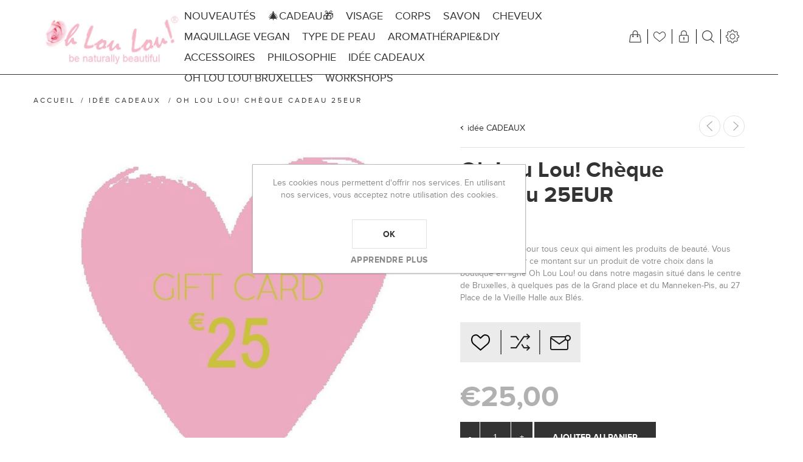

--- FILE ---
content_type: text/html; charset=utf-8
request_url: https://www.ohloulou.com/fr/ch%C3%A8que-cadeau-25
body_size: 17098
content:
<!DOCTYPE html>
<html lang="fr"  class="html-product-details-page">
<head>
    <title>Oh Lou Lou! Ch&#xE8;que Cadeau 25EUR | Oh Lou Lou! | 100% Organic Cosmetics | Handmade &amp; Zero Waste</title>
    <meta http-equiv="Content-type" content="text/html;charset=UTF-8" />
    <meta name="description" content="Oh Lou Lou! Ch&#xE8;que Cadeau 25EUR" />
    <meta name="keywords" content="Oh Lou Lou! Ch&#xE8;que Cadeau 25EUR" />
    <meta name="generator" content="nopCommerce" />
    <meta name="viewport" content="width=device-width, initial-scale=1" />
    <meta name="msapplication-tap-highlight" content="no" />
    <meta property="og:type" content="product" />
<meta property="og:title" content="Oh Lou Lou! Ch&#xE8;que Cadeau 25EUR" />
<meta property="og:description" content="Oh Lou Lou! Ch&#xE8;que Cadeau 25EUR" />
<meta property="og:image" content="https://www.ohloulou.com/images/thumbs/0001960_oh-lou-lou-gift-e-card-25eur_870.jpeg" />
<meta property="og:image:url" content="https://www.ohloulou.com/images/thumbs/0001960_oh-lou-lou-gift-e-card-25eur_870.jpeg" />
<meta property="og:url" content="https://www.ohloulou.com/fr/ch%C3%A8que-cadeau-25" />
<meta property="og:site_name" content="Oh Lou Lou!" />
<meta property="twitter:card" content="summary" />
<meta property="twitter:site" content="Oh Lou Lou!" />
<meta property="twitter:title" content="Oh Lou Lou! Ch&#xE8;que Cadeau 25EUR" />
<meta property="twitter:description" content="Oh Lou Lou! Ch&#xE8;que Cadeau 25EUR" />
<meta property="twitter:image" content="https://www.ohloulou.com/images/thumbs/0001960_oh-lou-lou-gift-e-card-25eur_870.jpeg" />
<meta property="twitter:url" content="https://www.ohloulou.com/fr/ch%C3%A8que-cadeau-25" />

    
    

<style>

    .product-details-page .full-description {
        display: none;
    }
    .product-details-page .ui-tabs .full-description {
        display: block;
    }
    .product-details-page .tabhead-full-description {
        display: none;
    }
    

    .product-details-page .product-specs-box {
        display: none;
    }
    .product-details-page .ui-tabs .product-specs-box {
        display: block;
    }
    .product-details-page .ui-tabs .product-specs-box .title {
        display: none;
    }
    

    .product-details-page .product-no-reviews,
    .product-details-page .product-review-links {
        display: none;
    }
    </style><script id="mcjs">!function(c,h,i,m,p){m=c.createElement(h),p=c.getElementsByTagName(h)[0],m.async=1,m.src=i,p.parentNode.insertBefore(m,p)}(document,"script","https://chimpstatic.com/mcjs-connected/js/users/a7091754327df59f92a5b5909/63eb2985e7515ce04c8d8c9fb.js");</script>
<!-- Facebook Pixel Code -->
<script>
!function(f,b,e,v,n,t,s)
{if(f.fbq)return;n=f.fbq=function(){n.callMethod?
n.callMethod.apply(n,arguments):n.queue.push(arguments)};
if(!f._fbq)f._fbq=n;n.push=n;n.loaded=!0;n.version='2.0';
n.queue=[];t=b.createElement(e);t.async=!0;
t.src=v;s=b.getElementsByTagName(e)[0];
s.parentNode.insertBefore(t,s)}(window, document,'script',
'https://connect.facebook.net/en_US/fbevents.js');
fbq('init', '699542224340798');
fbq('track', 'PageView');
</script>
<noscript><img height="1" width="1" style="display:none"
src="https://www.facebook.com/tr?id=424479202419783&ev=PageView&noscript=1"
/></noscript>
<!-- End Facebook Pixel Code -->
<!-- Global site tag (gtag.js) - Google Ads: 650194926 -->
<script async src="https://www.googletagmanager.com/gtag/js?id=AW-650194926"></script>
<script>
  window.dataLayer = window.dataLayer || [];
  function gtag(){dataLayer.push(arguments);}
  gtag('js', new Date());

  gtag('config', 'AW-650194926');
  gtag('event', 'conversion', {'send_to': 'AW-650194926/--5xCIPZ0YUDEO7fhLYC'});

</script>
<!-- Global site tag (gtag.js) - Google Ads: 650194926 -->
<script async src="https://www.googletagmanager.com/gtag/js?id=AW-650194926"></script>
<script>
  window.dataLayer = window.dataLayer || [];
  function gtag(){dataLayer.push(arguments);}
  gtag('js', new Date());

  gtag('config', 'AW-650194926');
  <!-- gtag('event', 'conversion', {'send_to': 'AW-650194926/qR-WCITj4ZQDEO7fhLYC'}); -->
</script>
<!-- Global site tag (gtag.js) - Google Analytics -->
                <script async src='https://www.googletagmanager.com/gtag/js?id=UA-84667903-1'></script>
                <script>
                  window.dataLayer = window.dataLayer || [];
                  function gtag(){dataLayer.push(arguments);}
                  gtag('js', new Date());

                  gtag('config', 'UA-84667903-1');
                  
                </script>

    


    <link href="/Themes/Urban/Content/CSS/styles.css" rel="stylesheet" type="text/css" />
<link href="/Themes/Urban/Content/CSS/tables.css" rel="stylesheet" type="text/css" />
<link href="/Themes/Urban/Content/CSS/mobile.css" rel="stylesheet" type="text/css" />
<link href="/Themes/Urban/Content/CSS/480.css" rel="stylesheet" type="text/css" />
<link href="/Themes/Urban/Content/CSS/768.css" rel="stylesheet" type="text/css" />
<link href="/Themes/Urban/Content/CSS/1024.css" rel="stylesheet" type="text/css" />
<link href="/Themes/Urban/Content/CSS/1280.css" rel="stylesheet" type="text/css" />
<link href="/Plugins/SevenSpikes.Core/Styles/perfect-scrollbar.min.css" rel="stylesheet" type="text/css" />
<link href="/Plugins/SevenSpikes.Nop.Plugins.CloudZoom/Themes/Urban/Content/cloud-zoom/CloudZoom.css" rel="stylesheet" type="text/css" />
<link href="/lib/magnific-popup/magnific-popup.css" rel="stylesheet" type="text/css" />
<link href="/Plugins/SevenSpikes.Nop.Plugins.PrevNextProduct/Themes/Urban/Content/prevnextproduct.css" rel="stylesheet" type="text/css" />
<link href="/Plugins/SevenSpikes.Nop.Plugins.NopQuickTabs/Themes/Urban/Content/QuickTabs.css" rel="stylesheet" type="text/css" />
<link href="/Plugins/SevenSpikes.Nop.Plugins.AnywhereSliders/Styles/nivo/nivo-slider.css" rel="stylesheet" type="text/css" />
<link href="/Plugins/SevenSpikes.Nop.Plugins.AnywhereSliders/Themes/Urban/Content/nivo/nivo.css" rel="stylesheet" type="text/css" />
<link href="/Plugins/SevenSpikes.Nop.Plugins.MegaMenu/Themes/Urban/Content/MegaMenu.css" rel="stylesheet" type="text/css" />
<link href="/Plugins/SevenSpikes.Nop.Plugins.InstantSearch/Themes/Urban/Content/InstantSearch.css" rel="stylesheet" type="text/css" />
<link href="/Plugins/SevenSpikes.Nop.Plugins.AjaxCart/Themes/Urban/Content/ajaxCart.css" rel="stylesheet" type="text/css" />
<link href="/Plugins/SevenSpikes.Nop.Plugins.ProductRibbons/Styles/Ribbons.common.css" rel="stylesheet" type="text/css" />
<link href="/Plugins/SevenSpikes.Nop.Plugins.ProductRibbons/Themes/Urban/Content/Ribbons.css" rel="stylesheet" type="text/css" />
<link href="/Plugins/SevenSpikes.Nop.Plugins.QuickView/Themes/Urban/Content/QuickView.css" rel="stylesheet" type="text/css" />
<link href="/lib/fineuploader/fine-uploader.min.css" rel="stylesheet" type="text/css" />
<link href="/Themes/Urban/Content/css/theme.custom-1.css?v=15" rel="stylesheet" type="text/css" />

    
    
    
    
    
    
    <!--Powered by nopCommerce - https://www.nopCommerce.com-->
</head>
<body class="notAndroid23">
    



<div class="ajax-loading-block-window" style="display: none">
</div>
<div id="dialog-notifications-success" title="Notification" style="display:none;">
</div>
<div id="dialog-notifications-error" title="Erreur" style="display:none;">
</div>
<div id="dialog-notifications-warning" title="Attention" style="display:none;">
</div>
<div id="bar-notification" class="bar-notification-container" data-close="Fermer">
</div>





<!--[if lte IE 8]>
    <div style="clear:both;height:59px;text-align:center;position:relative;">
        <a href="http://www.microsoft.com/windows/internet-explorer/default.aspx" target="_blank">
            <img src="/Themes/Urban/Content/img/ie_warning.jpg" height="42" width="820" alt="You are using an outdated browser. For a faster, safer browsing experience, upgrade for free today." />
        </a>
    </div>
<![endif]-->


<div class="master-wrapper-page ">
    
    


<div class="header normal">

    



<div class="header-strip">
    <div class="header-top-strip">





<div class="header-logo">
    <a href="/fr" class="logo">


<img alt="Oh Lou Lou!" src="https://www.ohloulou.com/images/thumbs/0002071_Logo-Oh-Lou-Lou-Site.jpeg" />    </a>
</div>
        <ul class="header-buttons">
                <li class="shopping-cart-opener">
                    <a href="/fr/cart" class="ico-cart" title="Panier">
                        <span class="cart-label">Panier</span>
                        <span class="cart-qty">(0)</span>
                    </a>
                </li>
                            <li class="wishlist-opener">
                    <a href="/fr/wishlist" class="ico-wishlist" title="Liste de souhaits">
                        <span class="wishlist-label">Liste de souhaits</span>
                        <span class="wishlist-qty">(0)</span>
                    </a>
                </li>
            <li class="user-links-opener" title="User Links"></li>
            <li class="search-opener" title="Rechercher"></li>
            <li class="header-selectors-opener" title="Selectors"></li>
            <li class="filters-button"><span>Filters</span></li>
        </ul>

        <div class="header-menu">
            <div class="close-menu">
                <span>Close</span>
            </div>
            



    <ul class="mega-menu"
        data-isRtlEnabled="false"
        data-enableClickForDropDown="false">



<li class=" ">

    <a href="/fr/nouveaut%C3%A9s" class="" title="NOUVEAUT&#xC9;S" ><span> NOUVEAUT&#xC9;S</span></a>

</li>




<li class=" ">

    <a href="/fr/meilleur-cadeau-bio" class="" title="&#x1F384;CADEAU&#x1F381;" ><span> &#x1F384;CADEAU&#x1F381;</span></a>

</li>




<li class=" has-sublist">

    <a href="/fr/soins-anti-age-pour-le-visage-et-corps" class="with-subcategories" title="VISAGE " ><span> VISAGE </span></a>

        <div class="plus-button"></div>
        <div class="sublist-wrap">
            <ul class="sublist">
                <li class="back-button">
                    <span>back</span>
                </li>



<li class=" ">

    <a href="/fr/cremes-huiles-anti-age" class="" title="CR&#xC8;MES &amp; HUILES ANTI-&#xC2;GE" ><span> CR&#xC8;MES &amp; HUILES ANTI-&#xC2;GE</span></a>

</li>




<li class=" ">

    <a href="/fr/huile-demaquillante-et-nettoyante-bio" class="" title="D&#xC9;MAQUILLANT&amp;NETTOYANT" ><span> D&#xC9;MAQUILLANT&amp;NETTOYANT</span></a>

</li>




<li class=" ">

    <a href="/fr/masque-visage-diy" class="" title="Masque Visage" ><span> Masque Visage</span></a>

</li>




<li class=" ">

    <a href="/fr/s%C3%A9rums-lifting-naturel" class="" title="S &#xC9; R U M" ><span> S &#xC9; R U M</span></a>

</li>




<li class=" ">

    <a href="/fr/gommages" class="" title="GOMMAGES" ><span> GOMMAGES</span></a>

</li>




<li class=" ">

    <a href="/fr/soin-des-l%C3%A8vres" class="" title="SOIN DES L&#xC8;VRES" ><span> SOIN DES L&#xC8;VRES</span></a>

</li>




<li class=" ">

    <a href="/fr/poudre-dentaire-sensitive-100-pure-naturelle" class="" title="SOINS DENTAIRES" ><span> SOINS DENTAIRES</span></a>

</li>

            </ul>
        </div>
</li>




<li class=" has-sublist">

    <a href="/fr/soins-du-corps-bio" class="with-subcategories" title="CORPS  " ><span> CORPS  </span></a>

        <div class="plus-button"></div>
        <div class="sublist-wrap">
            <ul class="sublist">
                <li class="back-button">
                    <span>back</span>
                </li>



<li class=" ">

    <a href="/fr/soin-du-corps" class="" title="SOIN DU CORPS" ><span> SOIN DU CORPS</span></a>

</li>




<li class=" ">

    <a href="/fr/gommages-biologiques" class="" title="GOMMAGES" ><span> GOMMAGES</span></a>

</li>




<li class=" ">

    <a href="/fr/d%C3%A9odorant" class="" title="D&#xC9;ODORANT" ><span> D&#xC9;ODORANT</span></a>

</li>




<li class=" ">

    <a href="/fr/bain" class="" title="BAIN" ><span> BAIN</span></a>

</li>




<li class=" ">

    <a href="/fr/anti-cellulite" class="" title="ANTI-CELLULITE" ><span> ANTI-CELLULITE</span></a>

</li>




<li class=" ">

    <a href="/fr/bath-accessories-zero-waste" class="" title="ACCESSORIES BATH" ><span> ACCESSORIES BATH</span></a>

</li>

            </ul>
        </div>
</li>




<li class=" ">

    <a href="/fr/savon-bio-naturel" class="" title="SAVON  " ><span> SAVON  </span></a>

</li>




<li class=" ">

    <a href="/fr/cheveux" class="" title="CHEVEUX" ><span> CHEVEUX</span></a>

</li>




<li class=" has-sublist">

    <a href="/fr/maquillage-vegan" class="with-subcategories" title="MAQUILLAGE VEGAN" ><span> MAQUILLAGE VEGAN</span></a>

        <div class="plus-button"></div>
        <div class="sublist-wrap">
            <ul class="sublist">
                <li class="back-button">
                    <span>back</span>
                </li>



<li class=" ">

    <a href="/fr/visage-2" class="" title="VISAGE" ><span> VISAGE</span></a>

</li>




<li class=" ">

    <a href="/fr/yeux" class="" title="YEUX" ><span> YEUX</span></a>

</li>




<li class=" ">

    <a href="/fr/rouge-%C3%A0-l%C3%A8vres-naturel-vegan" class="" title="ROUGE &#xC0; L&#xC8;VRES" ><span> ROUGE &#xC0; L&#xC8;VRES</span></a>

</li>




<li class=" ">

    <a href="/fr/gloss-l%C3%A8vres" class="" title="GLOSS L&#xC8;VRES" ><span> GLOSS L&#xC8;VRES</span></a>

</li>




<li class=" ">

    <a href="/fr/palette-de-maquillage-vegan" class="" title="PALETTES" ><span> PALETTES</span></a>

</li>




<li class=" ">

    <a href="/fr/100-pure-fruit-pigmented-all-over-glow" class="" title="BODY" ><span> BODY</span></a>

</li>




<li class=" ">

    <a href="/fr/make-up-brushes" class="" title="BRUSHES" ><span> BRUSHES</span></a>

</li>

            </ul>
        </div>
</li>



<li class="has-sublist">

        <a class="with-subcategories" href="/fr/type-de-peau"><span>TYPE DE PEAU</span></a>

        <div class="plus-button"></div>
        <div class="sublist-wrap">
            <ul class="sublist">
                <li class="back-button">
                    <span>back</span>
                </li>
                
        <li>
            <a class="lastLevelCategory" href="/fr/sensitive" title="SENSITIVE SKIN"><span>SENSITIVE SKIN</span></a>
        </li>
        <li>
            <a class="lastLevelCategory" href="/fr/mature" title="MATURE SKIN"><span>MATURE SKIN</span></a>
        </li>
        <li>
            <a class="lastLevelCategory" href="/fr/mixed-oily" title="MIXED / OILY"><span>MIXED / OILY</span></a>
        </li>
        <li>
            <a class="lastLevelCategory" href="/fr/acneic" title="ACNEIC SKIN"><span>ACNEIC SKIN</span></a>
        </li>
        <li>
            <a class="lastLevelCategory" href="/fr/dry" title="DRY SKIN"><span>DRY SKIN</span></a>
        </li>
        <li>
            <a class="lastLevelCategory" href="/fr/sensitive-mature-hands" title="HANDS"><span>HANDS</span></a>
        </li>
        <li>
            <a class="lastLevelCategory" href="/fr/young" title="YOUNG"><span>YOUNG</span></a>
        </li>

            </ul>
        </div>

</li>


<li class=" has-sublist">

    <a href="/fr/aromath%C3%A9rapie-diy" class="with-subcategories" title="AROMATH&#xC9;RAPIE&amp;DIY" ><span> AROMATH&#xC9;RAPIE&amp;DIY</span></a>

        <div class="plus-button"></div>
        <div class="sublist-wrap">
            <ul class="sublist">
                <li class="back-button">
                    <span>back</span>
                </li>



<li class=" ">

    <a href="/fr/aromatherapy-candles-melts-organic-handmade" class="" title="CANDLES &amp; MELTS" ><span> CANDLES &amp; MELTS</span></a>

</li>




<li class=" ">

    <a href="/fr/huiles-essentielles" class="" title="HUILES ESSENTIELLES" ><span> HUILES ESSENTIELLES</span></a>

</li>




<li class=" ">

    <a href="/fr/diffuseurs-aroma" class="" title="Diffuseurs  " ><span> Diffuseurs  </span></a>

</li>




<li class=" ">

    <a href="/fr/huiles-et-hydrolats" class="" title="HYDROLATS" ><span> HYDROLATS</span></a>

</li>




<li class=" ">

    <a href="/fr/huiles-v%C3%A9g%C3%A9tales" class="" title="HUILES V&#xC9;G&#xC9;TALES" ><span> HUILES V&#xC9;G&#xC9;TALES</span></a>

</li>




<li class=" ">

    <a href="/fr/poudres-de-plantes" class="" title="POUDRES DE PLANTES" ><span> POUDRES DE PLANTES</span></a>

</li>




<li class=" ">

    <a href="/fr/argilessels-2" class="" title="ARGILES" ><span> ARGILES</span></a>

</li>




<li class=" ">

    <a href="/fr/vrac" class="" title="VRAC" ><span> VRAC</span></a>

</li>




<li class=" ">

    <a href="/fr/workshops" class="" title="WORKSHOPS" ><span> WORKSHOPS</span></a>

</li>

            </ul>
        </div>
</li>




<li class=" has-sublist">

    <a href="/fr/zero-dechet" class="with-subcategories" title="ACCESSOIRES" ><span> ACCESSOIRES</span></a>

        <div class="plus-button"></div>
        <div class="sublist-wrap">
            <ul class="sublist">
                <li class="back-button">
                    <span>back</span>
                </li>



<li class=" ">

    <a href="/fr/rouleau-de-jade-gua-sha" class="" title="ROULEAU DE JADE/GUA SHA" ><span> ROULEAU DE JADE/GUA SHA</span></a>

</li>




<li class=" ">

    <a href="/fr/bracelet-en-pierre" class="" title="CRISTAUX SACR&#xC9;S" ><span> CRISTAUX SACR&#xC9;S</span></a>

</li>




<li class=" ">

    <a href="/fr/bougie-naturelle-vegan" class="" title="BOUGIES" ><span> BOUGIES</span></a>

</li>




<li class=" ">

    <a href="/fr/rasage-zero-dechet" class="" title="RASAGE" ><span> RASAGE</span></a>

</li>




<li class=" ">

    <a href="/fr/z%C3%A9ro-d%C3%A9chet" class="" title="Z&#xC9;RO D&#xC9;CHET" ><span> Z&#xC9;RO D&#xC9;CHET</span></a>

</li>

            </ul>
        </div>
</li>




<li class=" has-sublist">

    <a href="/fr/boutique-cosmetique-bio-naturelle-bruxelles" class="with-subcategories" title="Philosophie" ><span> Philosophie</span></a>

        <div class="plus-button"></div>
        <div class="sublist-wrap">
            <ul class="sublist">
                <li class="back-button">
                    <span>back</span>
                </li>



<li class=" ">

    <a href="https://www.ohloulou.com/oh-lou-lou-story" class="" title="OH LOU LOU! PHILOSOPHIE" ><span> OH LOU LOU! PHILOSOPHIE</span></a>

</li>




<li class=" ">

    <a href="/fr/nos-ingredients" class="" title="NOS INGREDIENTS" ><span> NOS INGREDIENTS</span></a>

</li>

            </ul>
        </div>
</li>



<li class="has-sublist">

        <a class="with-subcategories" href="/fr/cadeaux"><span>id&#xE9;e CADEAUX</span></a>

        <div class="plus-button"></div>
        <div class="sublist-wrap">
            <ul class="sublist">
                <li class="back-button">
                    <span>back</span>
                </li>
                
        <li>
            <a class="lastLevelCategory" href="/fr/ohloulou-carte-cadeau" title="CARTE CADEAU"><span>CARTE CADEAU</span></a>
        </li>
        <li>
            <a class="lastLevelCategory" href="/fr/id%C3%A9e-cadeau-elle" title="POUR ELLE"><span>POUR ELLE</span></a>
        </li>
        <li>
            <a class="lastLevelCategory" href="/fr/homme" title="POUR LUI"><span>POUR LUI</span></a>
        </li>

            </ul>
        </div>

</li>


<li class=" ">

    <a href="/fr/magasin-cosmetique-bio-bruxelles" class="" title="Oh Lou Lou! Bruxelles" ><span> Oh Lou Lou! Bruxelles</span></a>

</li>




<li class=" ">

    <a href="/fr/workshops" class="" title="WORKSHOPS" ><span> WORKSHOPS</span></a>

</li>


        <li class="social-icons">
            



<ul class="networks">
		<li class="facebook"><a href="https://www.facebook.com/OhLouLouShop/" target="_blank" aria-label="Facebook"></a></li>
			<li class="twitter"><a href="https://twitter.com/ohloulou_" target="_blank" aria-label="Twitter"></a></li>
            <li class="pinterest"><a href="https://www.pinterest.com/oh_loulou/" target="_blank" aria-label="Pinterest"></a></li>
        <li class="instagram"><a target="_blank" href="https://www.instagram.com/ohloulou_" aria-label="Instagram"></a></li>
    			<li class="youtube"><a href="https://www.youtube.com/channel/UCHA-yes5wd5ECjtgauebBLQ" target="_blank" aria-label="YouTube"></a></li>
            <li class="rss"><a href="/fr/news/rss/3" aria-label="RSS"></a></li>
</ul>
        </li>

        
    </ul>
    <div class="menu-title"><span>Menu</span></div>
    <ul class="mega-menu-responsive">



<li class=" ">

    <a href="/fr/nouveaut%C3%A9s" class="" title="NOUVEAUT&#xC9;S" ><span> NOUVEAUT&#xC9;S</span></a>

</li>




<li class=" ">

    <a href="/fr/meilleur-cadeau-bio" class="" title="&#x1F384;CADEAU&#x1F381;" ><span> &#x1F384;CADEAU&#x1F381;</span></a>

</li>




<li class=" has-sublist">

    <a href="/fr/soins-anti-age-pour-le-visage-et-corps" class="with-subcategories" title="VISAGE " ><span> VISAGE </span></a>

        <div class="plus-button"></div>
        <div class="sublist-wrap">
            <ul class="sublist">
                <li class="back-button">
                    <span>back</span>
                </li>



<li class=" ">

    <a href="/fr/cremes-huiles-anti-age" class="" title="CR&#xC8;MES &amp; HUILES ANTI-&#xC2;GE" ><span> CR&#xC8;MES &amp; HUILES ANTI-&#xC2;GE</span></a>

</li>




<li class=" ">

    <a href="/fr/huile-demaquillante-et-nettoyante-bio" class="" title="D&#xC9;MAQUILLANT&amp;NETTOYANT" ><span> D&#xC9;MAQUILLANT&amp;NETTOYANT</span></a>

</li>




<li class=" ">

    <a href="/fr/masque-visage-diy" class="" title="Masque Visage" ><span> Masque Visage</span></a>

</li>




<li class=" ">

    <a href="/fr/s%C3%A9rums-lifting-naturel" class="" title="S &#xC9; R U M" ><span> S &#xC9; R U M</span></a>

</li>




<li class=" ">

    <a href="/fr/gommages" class="" title="GOMMAGES" ><span> GOMMAGES</span></a>

</li>




<li class=" ">

    <a href="/fr/soin-des-l%C3%A8vres" class="" title="SOIN DES L&#xC8;VRES" ><span> SOIN DES L&#xC8;VRES</span></a>

</li>




<li class=" ">

    <a href="/fr/poudre-dentaire-sensitive-100-pure-naturelle" class="" title="SOINS DENTAIRES" ><span> SOINS DENTAIRES</span></a>

</li>

            </ul>
        </div>
</li>




<li class=" has-sublist">

    <a href="/fr/soins-du-corps-bio" class="with-subcategories" title="CORPS  " ><span> CORPS  </span></a>

        <div class="plus-button"></div>
        <div class="sublist-wrap">
            <ul class="sublist">
                <li class="back-button">
                    <span>back</span>
                </li>



<li class=" ">

    <a href="/fr/soin-du-corps" class="" title="SOIN DU CORPS" ><span> SOIN DU CORPS</span></a>

</li>




<li class=" ">

    <a href="/fr/gommages-biologiques" class="" title="GOMMAGES" ><span> GOMMAGES</span></a>

</li>




<li class=" ">

    <a href="/fr/d%C3%A9odorant" class="" title="D&#xC9;ODORANT" ><span> D&#xC9;ODORANT</span></a>

</li>




<li class=" ">

    <a href="/fr/bain" class="" title="BAIN" ><span> BAIN</span></a>

</li>




<li class=" ">

    <a href="/fr/anti-cellulite" class="" title="ANTI-CELLULITE" ><span> ANTI-CELLULITE</span></a>

</li>




<li class=" ">

    <a href="/fr/bath-accessories-zero-waste" class="" title="ACCESSORIES BATH" ><span> ACCESSORIES BATH</span></a>

</li>

            </ul>
        </div>
</li>




<li class=" ">

    <a href="/fr/savon-bio-naturel" class="" title="SAVON  " ><span> SAVON  </span></a>

</li>




<li class=" ">

    <a href="/fr/cheveux" class="" title="CHEVEUX" ><span> CHEVEUX</span></a>

</li>




<li class=" has-sublist">

    <a href="/fr/maquillage-vegan" class="with-subcategories" title="MAQUILLAGE VEGAN" ><span> MAQUILLAGE VEGAN</span></a>

        <div class="plus-button"></div>
        <div class="sublist-wrap">
            <ul class="sublist">
                <li class="back-button">
                    <span>back</span>
                </li>



<li class=" ">

    <a href="/fr/visage-2" class="" title="VISAGE" ><span> VISAGE</span></a>

</li>




<li class=" ">

    <a href="/fr/yeux" class="" title="YEUX" ><span> YEUX</span></a>

</li>




<li class=" ">

    <a href="/fr/rouge-%C3%A0-l%C3%A8vres-naturel-vegan" class="" title="ROUGE &#xC0; L&#xC8;VRES" ><span> ROUGE &#xC0; L&#xC8;VRES</span></a>

</li>




<li class=" ">

    <a href="/fr/gloss-l%C3%A8vres" class="" title="GLOSS L&#xC8;VRES" ><span> GLOSS L&#xC8;VRES</span></a>

</li>




<li class=" ">

    <a href="/fr/palette-de-maquillage-vegan" class="" title="PALETTES" ><span> PALETTES</span></a>

</li>




<li class=" ">

    <a href="/fr/100-pure-fruit-pigmented-all-over-glow" class="" title="BODY" ><span> BODY</span></a>

</li>




<li class=" ">

    <a href="/fr/make-up-brushes" class="" title="BRUSHES" ><span> BRUSHES</span></a>

</li>

            </ul>
        </div>
</li>



<li class="has-sublist">

        <a class="with-subcategories" href="/fr/type-de-peau"><span>TYPE DE PEAU</span></a>

        <div class="plus-button"></div>
        <div class="sublist-wrap">
            <ul class="sublist">
                <li class="back-button">
                    <span>back</span>
                </li>
                
        <li>
            <a class="lastLevelCategory" href="/fr/sensitive" title="SENSITIVE SKIN"><span>SENSITIVE SKIN</span></a>
        </li>
        <li>
            <a class="lastLevelCategory" href="/fr/mature" title="MATURE SKIN"><span>MATURE SKIN</span></a>
        </li>
        <li>
            <a class="lastLevelCategory" href="/fr/mixed-oily" title="MIXED / OILY"><span>MIXED / OILY</span></a>
        </li>
        <li>
            <a class="lastLevelCategory" href="/fr/acneic" title="ACNEIC SKIN"><span>ACNEIC SKIN</span></a>
        </li>
        <li>
            <a class="lastLevelCategory" href="/fr/dry" title="DRY SKIN"><span>DRY SKIN</span></a>
        </li>
        <li>
            <a class="lastLevelCategory" href="/fr/sensitive-mature-hands" title="HANDS"><span>HANDS</span></a>
        </li>
        <li>
            <a class="lastLevelCategory" href="/fr/young" title="YOUNG"><span>YOUNG</span></a>
        </li>

            </ul>
        </div>

</li>


<li class=" has-sublist">

    <a href="/fr/aromath%C3%A9rapie-diy" class="with-subcategories" title="AROMATH&#xC9;RAPIE&amp;DIY" ><span> AROMATH&#xC9;RAPIE&amp;DIY</span></a>

        <div class="plus-button"></div>
        <div class="sublist-wrap">
            <ul class="sublist">
                <li class="back-button">
                    <span>back</span>
                </li>



<li class=" ">

    <a href="/fr/aromatherapy-candles-melts-organic-handmade" class="" title="CANDLES &amp; MELTS" ><span> CANDLES &amp; MELTS</span></a>

</li>




<li class=" ">

    <a href="/fr/huiles-essentielles" class="" title="HUILES ESSENTIELLES" ><span> HUILES ESSENTIELLES</span></a>

</li>




<li class=" ">

    <a href="/fr/diffuseurs-aroma" class="" title="Diffuseurs  " ><span> Diffuseurs  </span></a>

</li>




<li class=" ">

    <a href="/fr/huiles-et-hydrolats" class="" title="HYDROLATS" ><span> HYDROLATS</span></a>

</li>




<li class=" ">

    <a href="/fr/huiles-v%C3%A9g%C3%A9tales" class="" title="HUILES V&#xC9;G&#xC9;TALES" ><span> HUILES V&#xC9;G&#xC9;TALES</span></a>

</li>




<li class=" ">

    <a href="/fr/poudres-de-plantes" class="" title="POUDRES DE PLANTES" ><span> POUDRES DE PLANTES</span></a>

</li>




<li class=" ">

    <a href="/fr/argilessels-2" class="" title="ARGILES" ><span> ARGILES</span></a>

</li>




<li class=" ">

    <a href="/fr/vrac" class="" title="VRAC" ><span> VRAC</span></a>

</li>




<li class=" ">

    <a href="/fr/workshops" class="" title="WORKSHOPS" ><span> WORKSHOPS</span></a>

</li>

            </ul>
        </div>
</li>




<li class=" has-sublist">

    <a href="/fr/zero-dechet" class="with-subcategories" title="ACCESSOIRES" ><span> ACCESSOIRES</span></a>

        <div class="plus-button"></div>
        <div class="sublist-wrap">
            <ul class="sublist">
                <li class="back-button">
                    <span>back</span>
                </li>



<li class=" ">

    <a href="/fr/rouleau-de-jade-gua-sha" class="" title="ROULEAU DE JADE/GUA SHA" ><span> ROULEAU DE JADE/GUA SHA</span></a>

</li>




<li class=" ">

    <a href="/fr/bracelet-en-pierre" class="" title="CRISTAUX SACR&#xC9;S" ><span> CRISTAUX SACR&#xC9;S</span></a>

</li>




<li class=" ">

    <a href="/fr/bougie-naturelle-vegan" class="" title="BOUGIES" ><span> BOUGIES</span></a>

</li>




<li class=" ">

    <a href="/fr/rasage-zero-dechet" class="" title="RASAGE" ><span> RASAGE</span></a>

</li>




<li class=" ">

    <a href="/fr/z%C3%A9ro-d%C3%A9chet" class="" title="Z&#xC9;RO D&#xC9;CHET" ><span> Z&#xC9;RO D&#xC9;CHET</span></a>

</li>

            </ul>
        </div>
</li>




<li class=" has-sublist">

    <a href="/fr/boutique-cosmetique-bio-naturelle-bruxelles" class="with-subcategories" title="Philosophie" ><span> Philosophie</span></a>

        <div class="plus-button"></div>
        <div class="sublist-wrap">
            <ul class="sublist">
                <li class="back-button">
                    <span>back</span>
                </li>



<li class=" ">

    <a href="https://www.ohloulou.com/oh-lou-lou-story" class="" title="OH LOU LOU! PHILOSOPHIE" ><span> OH LOU LOU! PHILOSOPHIE</span></a>

</li>




<li class=" ">

    <a href="/fr/nos-ingredients" class="" title="NOS INGREDIENTS" ><span> NOS INGREDIENTS</span></a>

</li>

            </ul>
        </div>
</li>



<li class="has-sublist">

        <a class="with-subcategories" href="/fr/cadeaux"><span>id&#xE9;e CADEAUX</span></a>

        <div class="plus-button"></div>
        <div class="sublist-wrap">
            <ul class="sublist">
                <li class="back-button">
                    <span>back</span>
                </li>
                
        <li>
            <a class="lastLevelCategory" href="/fr/ohloulou-carte-cadeau" title="CARTE CADEAU"><span>CARTE CADEAU</span></a>
        </li>
        <li>
            <a class="lastLevelCategory" href="/fr/id%C3%A9e-cadeau-elle" title="POUR ELLE"><span>POUR ELLE</span></a>
        </li>
        <li>
            <a class="lastLevelCategory" href="/fr/homme" title="POUR LUI"><span>POUR LUI</span></a>
        </li>

            </ul>
        </div>

</li>


<li class=" ">

    <a href="/fr/magasin-cosmetique-bio-bruxelles" class="" title="Oh Lou Lou! Bruxelles" ><span> Oh Lou Lou! Bruxelles</span></a>

</li>




<li class=" ">

    <a href="/fr/workshops" class="" title="WORKSHOPS" ><span> WORKSHOPS</span></a>

</li>


        

        <li class="social-icons">
            



<ul class="networks">
		<li class="facebook"><a href="https://www.facebook.com/OhLouLouShop/" target="_blank" aria-label="Facebook"></a></li>
			<li class="twitter"><a href="https://twitter.com/ohloulou_" target="_blank" aria-label="Twitter"></a></li>
            <li class="pinterest"><a href="https://www.pinterest.com/oh_loulou/" target="_blank" aria-label="Pinterest"></a></li>
        <li class="instagram"><a target="_blank" href="https://www.instagram.com/ohloulou_" aria-label="Instagram"></a></li>
    			<li class="youtube"><a href="https://www.youtube.com/channel/UCHA-yes5wd5ECjtgauebBLQ" target="_blank" aria-label="YouTube"></a></li>
            <li class="rss"><a href="/fr/news/rss/3" aria-label="RSS"></a></li>
</ul>
        </li>
    </ul>    
        </div>
    </div>
    <div class="header-bottom-strip">
        <div class="header-links-wrapper">
                <div class="shopping-cart-wrapper">
                    
<div id="flyout-cart">
    <div class="cart-title">
        Your Shopping Bag
    </div>
    <div class="flyout-cart">
        <div class="mini-shopping-cart">
                <span class="no-items">Votre panier est vide.</span>
        </div>
    </div>
</div>
                </div>
            <div class="user-links-wrapper">
                <div class="header-links">
                    <ul>
                        
		            <li><a href="/fr/register?returnUrl=%2Ffr%2Fch%25C3%25A8que-cadeau-25" class="ico-register">S'enregistrer</a></li>
		            <li><a href="/fr/login?returnUrl=%2Ffr%2Fch%25C3%25A8que-cadeau-25" class="ico-login">Connexion</a></li>
			
                    </ul>
                </div>
            </div>
            <div class="search-box-wrapper">
                <div class="search-box store-search-box">
                    <form method="get" action="/fr/search">
    <input type="text" class="search-box-text" id="small-searchterms" autocomplete="off" value="Rechercher..." name="q" />
    



<input type="hidden" class="instantSearchResourceElement"
       data-highlightFirstFoundElement="true"
       data-minKeywordLength="3"
       data-defaultProductSortOption="0"
       data-instantSearchUrl="/fr/instantSearchFor"
       data-searchPageUrl="/fr/search"
       data-searchInProductDescriptions="true"
       data-numberOfVisibleProducts="10"/>


    <input type="submit" class="button-1 search-box-button" value="Rechercher" />
    

    
</form>
                </div>
            </div>


                <div class="header-selectors-wrapper">
                    <div>
                        
                        
                        

    <div class="language-selector">
            <select id="customerlanguage" name="customerlanguage" onchange="setLocation(this.value);" aria-label="Languages selector"><option value="https://www.ohloulou.com/fr/changelanguage/1?returnUrl=%2Ffr%2Fch%25C3%25A8que-cadeau-25">English</option>
<option selected="selected" value="https://www.ohloulou.com/fr/changelanguage/3?returnUrl=%2Ffr%2Fch%25C3%25A8que-cadeau-25">French</option>
</select>
    </div>

                    
                        
                    </div>
                </div> 
        </div>
    </div>
</div>
    

    <div class="header-menu-opener">Menu</div>
</div>


    <div class="master-wrapper-content">
    
        




<div class="ajaxCartInfo" data-getAjaxCartButtonUrl="/NopAjaxCart/GetAjaxCartButtonsAjax"
     data-productPageAddToCartButtonSelector="input.add-to-cart-button"
     data-productBoxAddToCartButtonSelector="input.product-box-add-to-cart-button"
     data-productBoxProductItemElementSelector=".product-item"
     data-enableOnProductPage="True"
     data-enableOnCatalogPages="True"
     data-miniShoppingCartQuatityFormattingResource="({0})"
     data-miniWishlistQuatityFormattingResource="({0})"
     data-addToWishlistButtonSelector="input.add-to-wishlist-button">
</div>

<input id="addProductVariantToCartUrl" name="addProductVariantToCartUrl" type="hidden" value="/fr/AddProductFromProductDetailsPageToCartAjax" />
<input id="addProductToCartUrl" name="addProductToCartUrl" type="hidden" value="/fr/AddProductToCartAjax" />
<input id="miniShoppingCartUrl" name="miniShoppingCartUrl" type="hidden" value="/fr/MiniShoppingCart" />
<input id="flyoutShoppingCartUrl" name="flyoutShoppingCartUrl" type="hidden" value="/fr/NopAjaxCartFlyoutShoppingCart" />
<input id="checkProductAttributesUrl" name="checkProductAttributesUrl" type="hidden" value="/fr/CheckIfProductOrItsAssociatedProductsHasAttributes" />
<input id="getMiniProductDetailsViewUrl" name="getMiniProductDetailsViewUrl" type="hidden" value="/fr/GetMiniProductDetailsView" />
<input id="flyoutShoppingCartPanelSelector" name="flyoutShoppingCartPanelSelector" type="hidden" value="#flyout-cart" />
<input id="shoppingCartMenuLinkSelector" name="shoppingCartMenuLinkSelector" type="hidden" value="span.cart-qty" />
<input id="wishlistMenuLinkSelector" name="wishlistMenuLinkSelector" type="hidden" value="span.wishlist-qty" />






<div id="product-ribbon-info" data-productid="112"
     data-productboxselector=".product-item, .item-holder"
     data-productboxpicturecontainerselector=".picture, .item-picture"
     data-productpagepicturesparentcontainerselector=".product-essential"
     data-productpagebugpicturecontainerselector=".picture"
     data-retrieveproductribbonsurl="/fr/RetrieveProductRibbons">
</div>


<div class="quickViewData" data-productselector=".product-item"
     data-productselectorchild=".buttons-inner-wrapper"
     data-retrievequickviewurl="/fr/quickviewdata"
     data-quickviewbuttontext="Quick View"
     data-quickviewbuttontitle="Quick View"
     data-isquickviewpopupdraggable="True"
     data-enablequickviewpopupoverlay="True"
     data-accordionpanelsheightstyle="content"
     data-getquickviewbuttonroute="/fr/getquickviewbutton">
</div>
        <div class="ajax-loading-block-window" style="display: none">
            <div class="loading-image">
            </div>
        </div>
        <div class="master-wrapper-main">
            <div class="center-1">
    
    

<!--product breadcrumb-->
        <div class="breadcrumb">
            <ul itemscope itemtype="http://schema.org/BreadcrumbList">
                
                <li>
                    <span>
                        <a href="/fr">
                            <span>Accueil</span>
                        </a>
                    </span>
                    <span class="delimiter">/</span>
                </li>
                                    <li itemprop="itemListElement" itemscope itemtype="http://schema.org/ListItem">
                        <a href="/fr/cadeaux" itemprop="item">
                            <span itemprop="name">id&#xE9;e CADEAUX</span>
                        </a>
                        <span class="delimiter">/</span>
                        <meta itemprop="position" content="1" />
                    </li>
                
                <li itemprop="itemListElement" itemscope itemtype="http://schema.org/ListItem">
                    <strong class="current-item" itemprop="name">Oh Lou Lou! Ch&#xE8;que Cadeau 25EUR</strong>
                    <span itemprop="item" itemscope itemtype="http://schema.org/Thing" 
                          id="/fr/ch%C3%A8que-cadeau-25">
                    </span>
                    <meta itemprop="position" content="2" />
                    
                </li>
            </ul>
    </div>


<div class="page product-details-page">
    <div class="page-body quick-tabs-2">
        
        <form method="post" id="product-details-form" action="/fr/ch%C3%A8que-cadeau-25">
            <div itemscope itemtype="http://schema.org/Product" data-productid="112">
                <div class="product-essential">
					
                    



    <input type="hidden" class="cloudZoomAdjustPictureOnProductAttributeValueChange"
           data-productid="112"
           data-isintegratedbywidget="true" />
        <input type="hidden" class="cloudZoomEnableClickToZoom" />
    <div class="gallery sevenspikes-cloudzoom-gallery">
        
        <div class="picture-wrapper">
            <div class="picture" id="sevenspikes-cloud-zoom" data-zoomwindowelementid="cloudZoomWindowElement"
                 data-selectoroftheparentelementofthecloudzoomwindow=".overview"
                 data-defaultimagecontainerselector=".product-essential .gallery"
                 data-zoom-window-width="350"
                 data-zoom-window-height="425">
                <a href="https://www.ohloulou.com/images/thumbs/0001960_oh-lou-lou-gift-e-card-25eur.jpeg" data-full-image-url="https://www.ohloulou.com/images/thumbs/0001960_oh-lou-lou-gift-e-card-25eur.jpeg" class="picture-link" id="zoom1">
                    <img src="https://www.ohloulou.com/images/thumbs/0001960_oh-lou-lou-gift-e-card-25eur_870.jpeg" alt="Image sur Oh Lou Lou! Ch&#xE8;que Cadeau 25EUR" class="cloudzoom" id="cloudZoomImage"
                         itemprop="image" data-cloudzoom="appendSelector: &#x27;.picture-wrapper&#x27;, zoomOffsetX: -6, zoomOffsetY: 0, autoInside: 850, tintOpacity: 0, zoomWidth: 350, zoomHeight: 425, easing: 3, touchStartDelay: true, zoomFlyOut: false, disableZoom: &#x27;auto&#x27;"
                          />
                </a>
            </div>
        </div>
            <div class="picture-thumbs ">
                        <a class="cloudzoom-gallery thumb-item" data-full-image-url="https://www.ohloulou.com/images/thumbs/0001960_oh-lou-lou-gift-e-card-25eur.jpeg" data-cloudzoom="appendSelector: &#x27;.picture-wrapper&#x27;, zoomOffsetX: -6, zoomOffsetY: 0, autoInside: 850, tintOpacity: 0, zoomWidth: 350, zoomHeight: 425, useZoom: &#x27;.cloudzoom&#x27;, image: &#x27;https://www.ohloulou.com/images/thumbs/0001960_oh-lou-lou-gift-e-card-25eur_870.jpeg&#x27;, zoomImage: &#x27;https://www.ohloulou.com/images/thumbs/0001960_oh-lou-lou-gift-e-card-25eur.jpeg&#x27;, easing: 3, touchStartDelay: true, zoomFlyOut: false, disableZoom: &#x27;auto&#x27;"
                           >
                            <img class="cloud-zoom-gallery-img" src="https://www.ohloulou.com/images/thumbs/0001960_oh-lou-lou-gift-e-card-25eur_190.jpeg" alt="Image sur Oh Lou Lou! Ch&#xE8;que Cadeau 25EUR" />
                        </a>
                        <a class="cloudzoom-gallery thumb-item" data-full-image-url="https://www.ohloulou.com/images/thumbs/0001963_oh-lou-lou-gift-e-card-25eur.jpeg" data-cloudzoom="appendSelector: &#x27;.picture-wrapper&#x27;, zoomOffsetX: -6, zoomOffsetY: 0, autoInside: 850, tintOpacity: 0, zoomWidth: 350, zoomHeight: 425, useZoom: &#x27;.cloudzoom&#x27;, image: &#x27;https://www.ohloulou.com/images/thumbs/0001963_oh-lou-lou-gift-e-card-25eur_870.jpeg&#x27;, zoomImage: &#x27;https://www.ohloulou.com/images/thumbs/0001963_oh-lou-lou-gift-e-card-25eur.jpeg&#x27;, easing: 3, touchStartDelay: true, zoomFlyOut: false, disableZoom: &#x27;auto&#x27;"
                           >
                            <img class="cloud-zoom-gallery-img" src="https://www.ohloulou.com/images/thumbs/0001963_oh-lou-lou-gift-e-card-25eur_190.jpeg" alt="Image sur Oh Lou Lou! Ch&#xE8;que Cadeau 25EUR" />
                        </a>
            </div>
        
    </div>

                    <div class="overview">
                        
                        <div class="product-name">
                            
<a class="product-page-category" href="/fr/cadeaux" title="id&#xE9;e CADEAUX">id&#xE9;e CADEAUX</a>

                            
    <div class="previous-product">
        <a href="/fr/oh-lou-lou-ch%C3%A8que-cadeau-200-eur" title="Oh Lou Lou! Ch&#xE8;que Cadeau 2..."><span class="previous-product-label">Previous product</span><span class="previous-product-title">Oh Lou Lou! Ch&#xE8;que Cadeau 2...</span></a>
    </div>

    <div class="next-product">
        <a href="/fr/ch%C3%A8que-cadeau-25-2" title="Oh Lou Lou! Ch&#xE8;que Cadeau 4..."><span class="next-product-label">Next product</span><span class="next-product-title">Oh Lou Lou! Ch&#xE8;que Cadeau 4...</span></a>
    </div>

                            <h1 itemprop="name">
                                Oh Lou Lou! Ch&#xE8;que Cadeau 25EUR
                            </h1>
                        </div>
                        <!--product reviews-->
                            <div class="product-reviews-overview" >
        <div class="product-review-box">
            <div class="rating">
                <div style="width: 0%">
                </div>
            </div>
        </div>

            <div class="product-no-reviews">
                <a href="/fr/productreviews/112">Soyez le premier à commenter ce produit</a>
            </div>
    </div>

                            <div class="full-description" itemprop="description">
                                <h3>Après avoir acheté le Chèque Cadeau, vous recevrez votre code promo par e-mail.</h3>
<h3>Le code peut être utilisé dans la boutique en ligne Oh Lou Lou! et dans notre magasin situé dans le centre de Bruxelles, à quelques pas de la Grand place et du Manneken-Pis, au 27 Place de la Vieille Halle aux Blés.</h3>
                            </div>
                                                    <div class="short-description">
                                Le cadeau idéal pour tous ceux  qui aiment les produits de beauté. 
Vous pouvez dépenser ce montant sur un produit de votre choix dans la boutique en ligne Oh Lou Lou! ou dans notre magasin situé dans le centre de Bruxelles, à quelques pas de la Grand place et du Manneken-Pis,  au 27 Place de la Vieille Halle aux Blés. 
                            </div>
                        <!--SKU, MAN, GTIN, vendor-->
                        <div class="additional-details">
            </div>
                        <!--delivery-->
                        
                        <!--availability-->
                        
                        <div class="buttons">
                            
                                <div class="add-to-wishlist">
        <input type="button" id="add-to-wishlist-button-112" class="button-2 add-to-wishlist-button" value="Ajouter à ma liste de souhaits" data-productid="112" onclick="AjaxCart.addproducttocart_details('/fr/addproducttocart/details/112/2', '#product-details-form');return false;" />
    </div>

                                <div class="compare-products">
        <input type="button" value="Ajouter à la liste de comparaison" class="button-2 add-to-compare-list-button" onclick="AjaxCart.addproducttocomparelist('/fr/compareproducts/add/112');return false;" />
    </div>

                                <div class="email-a-friend">
        <input type="button" value="Envoyer à un ami" class="button-2 email-a-friend-button" onclick="setLocation('/fr/productemailafriend/112')" />
    </div>


                            <!--sample download-->
                            
                            
                            
                        </div>
                        


                        <!--product manufacturers-->
                        


                        <!--attributes-->
                        <!--rental products-->
                        <!--price & add to cart-->
    <div class="prices" itemprop="offers" itemscope itemtype="http://schema.org/Offer">
            <div class="product-price">
<span  itemprop="price" content="25.00" class="price-value-112" >
                    €25,00
                </span>
            </div>
                <meta itemprop="priceCurrency" content="EUR"/>
    </div>
    <div class="add-to-cart">
                                    <div class="add-to-cart-panel">
                <label class="qty-label" for="addtocart_112_EnteredQuantity">Quantit&#xE9;:</label>
                    <span class="minus">-</span>
                    <input class="qty-input" type="text" data-val="true" data-val-required="The Quantit&#xE9; field is required." id="addtocart_112_EnteredQuantity" name="addtocart_112.EnteredQuantity" value="1" />
                    <span class="plus">+</span>
                    
                                    <input type="button" id="add-to-cart-button-112" class="button-1 add-to-cart-button" value="Ajouter au panier" data-productid="112" onclick="AjaxCart.addproducttocart_details('/fr/addproducttocart/details/112/1', '#product-details-form');return false;" />

                    <input type="button" id="add-to-wishlist-button-112" class="button-2 add-to-wishlist-button" value="Ajouter à ma liste de souhaits" data-productid="112" onclick="AjaxCart.addproducttocart_details('/fr/addproducttocart/details/112/2', '#product-details-form');return false;" />
		             </div>
        
    </div>

                        
                    </div>

                    <!--gift card-->




<div class="product-social-buttons">
    <ul>
        <li class="share-item facebook">
            <!-- Facebook -->
            <a class="share-link" href="javascript:openShareWindow('https://www.facebook.com/sharer.php?u=https://www.ohloulou.com/ch&#xE8;que-cadeau-25')"></a>
        </li>
        <li class="share-item twitter">
            <!-- Twitter -->
            <a class="share-link " href="javascript:openShareWindow('https://twitter.com/share?url=https://www.ohloulou.com/ch&#xE8;que-cadeau-25')"></a>
        </li>
        <li class="share-item pinterest">
            <a class="share-link" href="javascript:void((function()%7Bvar%20e=document.createElement('script');e.setAttribute('type','text/javascript');e.setAttribute('charset','UTF-8');e.setAttribute('src','https://assets.pinterest.com/js/pinmarklet.js?r='+Math.random()*99999999);document.body.appendChild(e)%7D)());"></a>
        </li>
        <li class="share-item linkedin">
            <!-- LinkedIn -->
            <a class="share-link" href="javascript:openShareWindow('https://www.linkedin.com/shareArticle?mini=true&url=https://www.ohloulou.com/ch&#xE8;que-cadeau-25')"></a>
        </li>
        <li class="share-item google">
            <!-- Google+ -->
            <a class="share-link" href="javascript:openShareWindow('https://plus.google.com/share?url=https://www.ohloulou.com/ch&#xE8;que-cadeau-25')"></a>
        </li>
    </ul>

    <script>
        function openShareWindow(url) {
            var winWidth = 520;
            var winHeight = 400;
            var winTop = (screen.height / 2) - (winHeight / 2);
            var winLeft = (screen.width / 2) - (winWidth / 2);

            window.open(url, 'sharer', 'top=' + winTop + ',left=' + winLeft + ',toolbar=0,status=0,width=' + winWidth + ',height=' + winHeight);
        }
    </script>
</div>
                    
                </div>
                
    

    <div id="quickTabs" class="productTabs "
         data-ajaxEnabled="false"
         data-productReviewsAddNewUrl="/ProductTab/ProductReviewsTabAddNew/112"
         data-productContactUsUrl="/ProductTab/ProductContactUsTabAddNew/112"
         data-couldNotLoadTabErrorMessage="Couldn&#x27;t load this tab.">
        
<div class="productTabs-header">
    <ul>
            <li>
                <a href="#quickTab-description">Overview</a>
            </li>
            <li>
                <a href="#quickTab-reviews">Reviews</a>
            </li>
        
    </ul>
</div>
<div class="productTabs-body">
        <div id="quickTab-description">
            <div class="full-description" itemprop="description">
    <h3>Après avoir acheté le Chèque Cadeau, vous recevrez votre code promo par e-mail.</h3>
<h3>Le code peut être utilisé dans la boutique en ligne Oh Lou Lou! et dans notre magasin situé dans le centre de Bruxelles, à quelques pas de la Grand place et du Manneken-Pis, au 27 Place de la Vieille Halle aux Blés.</h3>
</div>
        </div>
        <div id="quickTab-reviews">
            <div id="updateTargetId" class="product-reviews-page">
        <div class="write-review" id="review-form">
            <div class="title">
                <strong>Entrez votre propre avis</strong>
            </div>
            <div class="message-error validation-summary-errors"><ul><li>Seuls les utilisateurs enregistr&#xE9;s peuvent saisir des avis</li>
</ul></div>
            <div class="form-fields">
                <div class="inputs">
                    <label for="AddProductReview_Title">Titre de l&#x27;avis:</label>
                    <input class="review-title" type="text" id="AddProductReview_Title" name="AddProductReview.Title" value="" disabled="disabled" />
                    <span class="required">*</span>
                    <span class="field-validation-valid" data-valmsg-for="AddProductReview.Title" data-valmsg-replace="true"></span>
                </div>
                <div class="inputs">
                    <label for="AddProductReview_ReviewText">Texte de l&#x27;avis:</label>
                    <textarea class="review-text" id="AddProductReview_ReviewText" name="AddProductReview.ReviewText" disabled="disabled">
</textarea>
                    <span class="required">*</span>
                    <span class="field-validation-valid" data-valmsg-for="AddProductReview.ReviewText" data-valmsg-replace="true"></span>
                </div>
                <div class="review-rating">
                        <div class="name-description">
                            <label for="AddProductReview_Rating">Note:</label>
                        </div>
                        <div class="rating-wrapper">
                            <div class="label first">Mauvais</div>
                            <div class="rating-options">
                                <input value="1" value="1" type="radio" type="radio" id="addproductrating_1" data-val="true" data-val-required="The Note field is required." name="AddProductReview.Rating" />
                                <input value="2" value="2" type="radio" type="radio" id="addproductrating_2" name="AddProductReview.Rating" />
                                <input value="3" value="3" type="radio" type="radio" id="addproductrating_3" name="AddProductReview.Rating" />
                                <input value="4" value="4" type="radio" type="radio" id="addproductrating_4" name="AddProductReview.Rating" />
                                <input value="5" value="5" type="radio" type="radio" id="addproductrating_5" checked="checked" name="AddProductReview.Rating" />
                            </div>
                            <div class="label last">Excellent</div>
                        </div>
                </div>
            </div>
            <div class="buttons">
                    <input type="button" id="add-review" disabled="disabled" name="add-review" class="button-1 write-product-review-button" value="Envoyer votre avis" />
            </div>

        </div>
    </div>

        </div>
    
</div>
    </div>

                <div class="product-collateral">
                        <div class="product-share-button">
        <!-- AddThis Button BEGIN --><div class="addthis_toolbox addthis_default_style "><a class="addthis_button_preferred_1"></a><a class="addthis_button_preferred_2"></a><a class="addthis_button_preferred_3"></a><a class="addthis_button_preferred_4"></a><a class="addthis_button_compact"></a><a class="addthis_counter addthis_bubble_style"></a></div><script type="text/javascript" src="https://s7.addthis.com/js/250/addthis_widget.js#pubid=nopsolutions"></script><!-- AddThis Button END -->
    </div>

                    
                    
                    
                    
                    
                </div>
            </div>
        <input name="__RequestVerificationToken" type="hidden" value="CfDJ8LdjuMxwVQlEjvvugdDnkJAyvcwMBlnx6NG_64z9_naccXMgnVftUUm7Hz6h692zRQG5QX4jStsoqTuih1lZ-NkWzTIwrPk0pHiPJngLLdYwpvD4dfmb4SpK6CxH2Db6j4umFt0KIqa0wcUKhFFwNsE" /></form>
        
    </div>
</div>

    
</div>

        </div>
        
    </div>
    <div class="overlayOffCanvas"></div>
</div>





<div class="footer">
    <div class="footer-upper">
        <div class="social-buttons">
            



<ul class="networks">
		<li class="facebook"><a href="https://www.facebook.com/OhLouLouShop/" target="_blank" aria-label="Facebook"></a></li>
			<li class="twitter"><a href="https://twitter.com/ohloulou_" target="_blank" aria-label="Twitter"></a></li>
            <li class="pinterest"><a href="https://www.pinterest.com/oh_loulou/" target="_blank" aria-label="Pinterest"></a></li>
        <li class="instagram"><a target="_blank" href="https://www.instagram.com/ohloulou_" aria-label="Instagram"></a></li>
    			<li class="youtube"><a href="https://www.youtube.com/channel/UCHA-yes5wd5ECjtgauebBLQ" target="_blank" aria-label="YouTube"></a></li>
            <li class="rss"><a href="/fr/news/rss/3" aria-label="RSS"></a></li>
</ul>

            
        </div>
    </div>
    <div class="footer-middle">
        <div class="leftside">
            <div class="newsletter">
    <div class="title">
        <strong>Newsletter</strong>
    </div>
    <div class="newsletter-subscribe" id="newsletter-subscribe-block">
        <div class="newsletter-email">
            <input id="newsletter-email" class="newsletter-subscribe-text" placeholder="Entrez votre email ici ..." aria-label="Inscrivez-vous à notre newsletter" type="email" name="NewsletterEmail" value="" />
            <input type="button" value="S'abonner" id="newsletter-subscribe-button" class="button-1 newsletter-subscribe-button"/>
        </div>
        <div class="newsletter-validation">
            <span id="subscribe-loading-progress" style="display: none;" class="please-wait">Patientez...</span>
            <span class="field-validation-valid" data-valmsg-for="NewsletterEmail" data-valmsg-replace="true"></span>
        </div>
    </div>
    <div class="newsletter-result" id="newsletter-result-block"></div>
    
</div>
        </div>
        <div class="rightside">
                <div class="footer-box">
                    <a class="instagram" href="https://www.instagram.com/ohloulou_" target="_blank"></a>
                </div>
            <div class="footer-box">
                <ul>
                        <li><a href="/fr/oh-lou-lou-product-portfolio">Oh Lou Lou! Product Catalogue</a></li>
                        <li><a href="/fr/la-rose-bleue-by-oh-lou-lou">La Rose Bleue by Oh Lou Lou!</a></li>
                        <li><a href="/fr/ohloulou-free-guide-to-healthy-skincare">Your FREE Guide to Healthy Skincare</a></li>
                        <li><a href="/fr/magasin-cosmetique-bio-bruxelles">Oh Lou Lou! Bruxelles</a></li>
                        <li><a href="/fr/fait-main-vs-industriels">Fait-main vs Industriel</a></li>
                        <li><a href="/fr/livraison-retours">Livraison &amp; Retours</a></li>
                        <li><a href="/fr/confidentialite">Confidentialit&#xE9; </a></li>
                        <li><a href="/fr/conditions-of-use">Conditions of use</a></li>
                    <li><a href="/fr/about-login-registration"> </a></li>
                </ul>
            </div>
            <div class="footer-box">
                <ul>
                    <li><a href="/fr/contactus">Contactez-nous</a></li>
                        <li><a href="/fr/blog">Blog</a></li>
                                    </ul>
            </div>
        </div>
    </div>
    <div class="footer-lower">
        <div class="footer-disclaimer">
            Copyright © 2026 Oh Lou Lou!. Tous droits réservés.
        </div>

        <ul class="accepted-payment-methods">
            <li class="method1"></li>
            <li class="method2"></li>
            <li class="method3"></li>
            <li class="method4"></li>
            <li class="method5"></li>
            <li class="method6"></li>
        </ul>


        <div class="footer-store-theme">
            
        </div>
        <div class="footer-links-wrapper">
                                </div>
    </div>
    
</div>

<div id="eu-cookie-bar-notification" class="eu-cookie-bar-notification">
    <div class="content">
        <div class="text">Les cookies nous permettent d'offrir nos services. En utilisant nos services, vous acceptez notre utilisation des cookies.</div>
        <div class="buttons-more">
            <button type="button" class="ok-button button-1" id="eu-cookie-ok">OK</button>
            <a class="learn-more" href="/fr/confidentialite">Apprendre plus</a>
        </div>
    </div>
</div>
<script type='text/javascript'>
    (function() {
    var s = document.createElement('script');s.type='text/javascript';s.async=true;s.id='lsInitScript';
    s.src='https://livesupporti.com/Scripts/clientAsync.js?acc=734696b7-2592-4da6-97f4-2d1c72e753ec&skin=Classic';
    var scr=document.getElementsByTagName('script')[0];scr.parentNode.appendChild(s, scr);
    })();
</script>

    
    <script src="/bundles/-9l_fac1hfkkcsupqbdjslieyy_bnq1jbkabdnp7a_g.min.js"></script>

    <div id="goToTop"></div>
    <script type="text/javascript">
                        $(document).ready(function () {
                            $("#addtocart_112_EnteredQuantity").on("keydown", function(event) {
                                if (event.keyCode == 13) {
                                    $("#add-to-cart-button-112").trigger("click");
                                    return false;
                                }
                            });
                        });
                    </script>
<script id="instantSearchItemTemplate" type="text/x-kendo-template">
    <div class="instant-search-item" data-url="${ data.CustomProperties.Url }">
        <div class="img-block">
            <img src="${ data.DefaultPictureModel.ImageUrl }" alt="${ data.Name }" title="${ data.Name }" style="border: none">
        </div>
        <div class="detail">
            <div class="title">${ data.Name }</div>
            <div class="price"># var price = ""; if (data.ProductPrice.Price) { price = data.ProductPrice.Price } # #= price #</div>           
        </div>
    </div>
</script>
<script type="text/javascript">
        $(document).ready(function() {
            $("#small-searchterms").focus(function() {
                if (this.value == 'Rechercher...') {
                    this.value = '';
                }
            });

            $("#small-searchterms").blur(function() {
                if (this.value == '') {
                    this.value = 'Rechercher...';
                }
            });
            if (sevenSpikesCore.getViewPort().width >= 1000) {
                instantSearchCustomWrapper();
            }
        });

        function check_small_search_form() {
            var search_terms = $("#small-searchterms");
            if (search_terms.val() == "" || search_terms.val() == "Rechercher...") {
                alert('Entrez les mots cl\u00E9s \u00E0 rechercher');
                search_terms.focus();
                return false;
            }
            return true;
        }

        //custom select
            function instantSearchCustomWrapper() {

                var customSelectElements = $('.search-box select');

                customSelectElements.each(function () {
                    $(this).wrap('<div class="custom-select" />');
                    $('<div class="custom-select-text" />').prependTo($(this).parent('.custom-select'));
                    $(this).siblings('.custom-select-text').text($(this).children('option:selected').text());
                }).change(function () {
                    $(this).siblings('.custom-select-text').text($(this).children('option:selected').text());
                });
            }


    </script>
<script type="text/javascript">
            AjaxCart.init(false, '.header-links .cart-qty', '.header-links .wishlist-qty', '#flyout-cart');
        </script>
<script>
        function newsletter_subscribe(subscribe) {
            var subscribeProgress = $("#subscribe-loading-progress");
            subscribeProgress.show();
            var postData = {
                subscribe: subscribe,
                email: $("#newsletter-email").val()
            };
            $.ajax({
                cache: false,
                type: "POST",
                url: "/fr/subscribenewsletter",
                data: postData,
                success: function (data, textStatus, jqXHR) {
                    $("#newsletter-result-block").html(data.Result);
                    if (data.Success) {
                        $('#newsletter-subscribe-block').hide();
                        $('#newsletter-result-block').show();
                    } else {
                        $('#newsletter-result-block').fadeIn("slow").delay(2000).fadeOut("slow");
                    }
                },
                error: function (jqXHR, textStatus, errorThrown) {
                    alert('Failed to subscribe.');
                },
                complete: function (jqXHR, textStatus) {
                    subscribeProgress.hide();
                }
            });
        }

        $(document).ready(function () {
            $('#newsletter-subscribe-button').on('click', function () {
newsletter_subscribe('true');            });
            $("#newsletter-email").on("keydown", function (event) {
                if (event.keyCode == 13) {
                    $("#newsletter-subscribe-button").trigger("click");
                    return false;
                }
            });
        });
    </script>
<script>
    $(document).ready(function () {
        $('#eu-cookie-bar-notification').show();

        $('#eu-cookie-ok').on('click', function () {
            $.ajax({
                cache: false,
                type: "POST",
                url: "/eucookielawaccept",
                dataType: "json",
                success: function (data, textStatus, jqXHR) {
                    $('#eu-cookie-bar-notification').hide();
                },
                error: function (jqXHR, textStatus, errorThrown) {
                    alert('Cannot store value');
                }
            });
        });
    });
</script>

</body>
</html>


--- FILE ---
content_type: text/html; charset=utf-8
request_url: https://www.ohloulou.com/NopAjaxCart/GetAjaxCartButtonsAjax
body_size: -178
content:




        <div class="ajax-cart-button-wrapper" data-productid="112" data-isproductpage="true">
                <input type="button" id="add-to-cart-button-112" value="Ajouter au panier" class="button-1 add-to-cart-button nopAjaxCartProductVariantAddToCartButton" data-productid="112" />
                      

        </div>


--- FILE ---
content_type: text/html; charset=utf-8
request_url: https://app.livesupporti.com/CometUtil/ClientResponseHandler.ashx?accId=734696b7-2592-4da6-97f4-2d1c72e753ec&isMessage=false&clrVersion=01d71b79-b5c3-44d0-9f35-d88c0c655cf4&rnd=h2f6c6n6t5e7y4m7o9h4s8a7d9a8k4f8&page=https%3A%2F%2Fwww.ohloulou.com%2Ffr%2Fch%25C3%25A8que-cadeau-25&isMobile=false&os=&refPage=&command=initialize
body_size: 1370
content:
{"connect" : true, "accountID" : 115376, "offlineFormRedirectUrl" : "", "hideOfflineMsgBar" : true, "showPageForClient" : true, "showChatOnlyInPopup" : false, "allowSocialSignin" : true, "additionalData" : true, "additionalDataEmail" : true, "additionalDataPhone" : false, "askForNameOffline" : false, "hideLogo" : false, "showAgentsCount" : true, "showAgentPhoto" : false, "showAccountLogo" : false, "showChatVote" : false, "showGroups" : false, "allowPopup" : true, "dontEncodeMessages" : true, "enableEmoticons" : false, "enableSendFiles" : false, "enableSendChatTranscriptByVisitors" : false, "enableMessageSneakPeek" : false, "enableChatHistoryForSessionOnly" : true, "chatHistoryRetentionInterval" : 3000, "colorSettings" : "", "uid" : "0c73b95eca554d94b277adc5c4b387d7", "agentsCount" : 0, "agentIds" : {},"visitorInfo":{"AccountId":115376,"AccountCode":"734696b7-2592-4da6-97f4-2d1c72e753ec","IP":"18.220.228.111","Nickname":"You","NameVisibleToAgent":"Client 11996","Email":null,"Phone":null,"SessionId":"0c73b95eca554d94b277adc5c4b387d7","UserAgent":"Mozilla/5.0 (Macintosh; Intel Mac OS X 10_15_7) AppleWebKit/537.36 (KHTML, like Gecko) Chrome/131.0.0.0 Safari/537.36; ClaudeBot/1.0; +claudebot@anthropic.com)","BrowserName":"Chrome","BrowserVersion":"143.0","Platform":"","Referrer":"","Country":null,"City":null,"CountryCode":null,"Host":null,"GroupId":0,"FacebookId":null,"Gender":null,"Returning":false}}

--- FILE ---
content_type: text/css
request_url: https://www.ohloulou.com/Themes/Urban/Content/CSS/1024.css
body_size: 8418
content:
/*=====================================================
    
    DESKTOP

=====================================================*/

    @media all and (min-width: 1025px) {

/* GLOBAL STYLES */

.master-wrapper-content {
	margin:0 auto 60px;
}
.center-2 {
	float: right;
	width: 73%;
}
.center-2 .page-body{
    width:100%;
}
.side-2 {
	float: left;
    margin:0;
	width: 25%;
    border:none;
    border-right:1px solid #e1e1e1;
}
.inputs {
	text-align: left;
    max-width:570px;
}
.fieldset .title, 
.section .title{
    font-size:32px;
    line-height:32px;
    letter-spacing:0.5px;
}
.page-body{
    width:100%;
}


/* HEADER */

.header {
	margin: 0 auto;
	text-align: left;
	width: 100%;
}
.header-logo{
    width:auto;
    float: left;
    margin:0 0 20px 20px;
    max-width:none;
}
.header.mobile{
    min-height:180px;
}
.header.mobile .header-logo{
    margin:20px 0 20px 20px;
}
.header.mobile .header-logo a{
    max-width:none;
}
.header.mobile .header-top-strip > ul{
    float:none;
    margin:0;
}
.header.mobile .header-bottom-strip{
    position:absolute;
    margin:1px 0 0 0;
    width:100%;
    background:#fff;
    z-index:2;
}
.header.normal{
    margin: 0 auto;
} 
.header.normal .header-logo {
    position: absolute;
    top: 0;
    left: 0;
    bottom: 0;
}
.header-logo a {
    display: block;
    height: 102px;
    line-height: 102px;
}
.header-logo a img {
  max-height: 102px;
  vertical-align: middle;
}
.header.normal .header-top-strip > ul{
    position:absolute;
    top:0;
    bottom:0;
    right:0;
    margin:auto;
    height:43px;
}
.header.normal .header-strip{
    position:relative;
    margin:0;
    padding: 10px 0;
}
.header.normal .header-top-strip {
    height: 102px;
}
.header.normal .header-top-strip:after {
  content: '';
  display: inline-block;
  height: 100%;
  vertical-align: middle;
  width: 1px;
}
.header.normal .header-bottom-strip{
    position:absolute;
    top:101%;
    width:100%;
    background:#fff;
    z-index:2;
    box-shadow: 0 1px 1px rgba(200,200,200,.35);
}

.header-top-strip {
    text-align:center;
    max-width:1170px;
    margin:auto;
    position:relative;
}
.header-top-strip .header-logo{
    margin:0;
}
.header-top-strip:after{
    content:'';
    display:block;
    clear:both;
}

.header .header-top-strip .filters-button{
    display:none;
}

.header-bottom-strip {
    overflow: hidden;
}
.header-menu-opener{
    margin:0 20px 0 0;
}
.header.mobile .header-menu-opener{
    margin:44px 20px 0 0;
}
.header.normal .header-menu-opener{
    display:none;
} 
.header-links-wrapper{
	float: none;
    margin:0;
}
.user-links-wrapper.active .header-links ul{
    margin:10px;
}
.responsive-nav-wrapper-parent {
	display: none;
}
.header-selectors-wrapper {
    text-align:center;
}
.header-selectors-wrapper > div {
	display:inline-block;
}

.header-links-wrapper .header-selectors-wrapper.active{
    margin:10px 0;
}
.header-links{
    text-align:center;
}
.header.mobile .header-links-wrapper.active,
.header.mobile .header-links-wrapper.active .header-links{
    margin:0;
}

.header-selectors-wrapper select{
    opacity:0;
    height: 35px;
    margin: 0;
    width: 100px;
}
.header-selectors-wrapper .custom-select-text {
    background: url("../img/header-selector.png") no-repeat scroll 95% center;
    border: medium none;
    font-size: 15px;
    line-height: 32px;
    padding: 0 6px;
    position: absolute;
    text-align: left;
    width: 100px;
}
.header-selectors-wrapper .custom-select {
    height: 35px;
    margin: 0 15px;
}

/* header-selectors separators */

.header-selectors-wrapper>div>div:after{
    content:'';
    border-right:1px solid #333;
    width:1px;
    height:20px;
    position:absolute;
    top:5px;
    bottom:0;
    right:0;
}
.currency-selector:only-child:after{
    border-right:none;
}
.header-selectors-wrapper>div>div:last-child:after{
    display:none;
}
.search-box {
	float: none;
	text-align:center;
    margin:15px 0;
}

/* HEADER MENU */

.menu-title, .close-menu,
.header-menu .back-button {
	display: none;
}
.header.normal .header-menu{
    display:inline-block;
    vertical-align: middle;
    max-width:630px;
    margin: 0 60px 0 0;
}
.header.normal .header-menu > ul::after{
    content:'';
    display:block;
    clear:both;
}
.header.normal .header-menu .social{
    display:none;
}
.header.mobile .header-menu{
    position:fixed;
    right:0;
    top:0;
    width:375px;
    height:100%;
    background:#252525;
}
.notAndroid23 .header.mobile .header-menu {
    -webkit-transform: translateX(395px);
    -ms-transform: translateX(395px);
    transform: translateX(395px);
}
.android23 .header.mobile .header-menu {
    right: -395px;
}
.header.mobile .header-menu{
    display:block;
}
.header.mobile .header-menu ul>li{
    display:block;
    overflow: visible;
    text-indent: 0;
    width: auto;
    height: auto;
    position: relative;
}
.header.mobile .header-menu ul>li>a,
.header.mobile .header-menu ul>li>span{
    color: #ffffff;
    display: block;
    font-size: 18px;
    line-height: 17px;
    padding: 16px 18px 16px 60px;
    position: relative;
    text-transform: uppercase;
    z-index: 1;
}
.header.mobile .header-menu > li > a{
    padding:0 0 0 60px;
    line-height:48px;
    color:#fff;
    text-transform:uppercase;
    -webkit-transition:all 0.25s ease;
    transition:all 0.25s ease;
}
.header.mobile .header-menu > li:hover a{
    color:#898989;
}
.header.mobile .header-menu .dropdown{
    margin:0;
    top:0;
    width:220px;
    left:-220px;
    overflow:visible;
}
.header.mobile .header-menu .dropdown:after{
    content:'';
    display:block;
    width: 0;
    height: 0;
    border-style: solid;
    border-width: 11.5px 0 11.5px 12px;
    border-color: transparent transparent transparent #fff;
    position:absolute;
    top:15px;
    right:-12px;
}
.header.mobile .header-menu .dropdown .box{
    width:100%;
    padding:0;
}
.header.mobile .header-menu .dropdown .box .title{
    margin:5px 0 10px 0;
    border-bottom:1px solid #eee;
    font-size:14px;
    color:#333;
}
.header.mobile .header-menu .box li{
    height:auto;
    margin:0;
}
.header.mobile .header-menu ul .box li a{
    line-height:30px;
    font-size:14px;
    display:block;
    color:#898989;
    padding:0;
    text-transform:none;
}
.header.mobile .header-menu .box li:hover a{
    color:#333;
}
.header.mobile .header-menu .sublist li a{
    padding: 0 15px;
    font-size: 14px;
    line-height: 30px;
    color: #898989;
    text-transform: none;
}
.header.mobile .header-menu .sublist .back-button {
	display: none;
}

.header.mobile .header-menu .social-icons{
    display:block;
    overflow:hidden;
    padding:100px 0 0 30px;
}
.header.mobile .header-menu .socialsocial-icons li{
    width:42px;
}
.header.mobile .header-menu .social-icons ul{
    margin:0 0 0 15px;
}
.header.mobile .header-menu .social-icons li{
    float:left;
    margin:0 5px 5px;
    width:40px;
    height:40px;
    overflow:hidden;
}
.header.mobile .header-menu .social-icons li a{
    display:block;
    height:100%;
}
.header.mobile .header-menu .social-icons .facebook{
    background:url(../img/menu-sprite-full.png) no-repeat 13px 4px;
}
.header.mobile .header-menu .social-icons .twitter{
    background:url(../img/menu-sprite-full.png) no-repeat -22px 4px;
}
.header.mobile .header-menu .social-icons .google {
    background:url(../img/menu-sprite-full.png) no-repeat -62px 4px;
}
.header.mobile .header-menu .social-icons .pinterest{
    background:url(../img/menu-sprite-full.png) no-repeat -100px 4px;
}
.header.mobile .header-menu .social-icons .youtube{
    background:url(../img/menu-sprite-full.png) no-repeat -136px 4px;
}
.header.mobile .header-menu .social-icons .vimeo{
    background:url(../img/menu-sprite-full.png) no-repeat -173px 4px;
}
.header.mobile .header-menu .social-icons .rss {
    display: none;
}

.header.mobile .close-menu{
    overflow:hidden;
    display:block;
}
.header.mobile .close-menu span {
    background-image: url("../img/close.png");
    background-repeat: no-repeat;
    background-position:center center;
    float: right;
    height: 60px;
    margin: 15px;
    font-size:0;
    width: 60px;
    cursor:pointer;
} 
.header-menu {
	text-align: left;
	position: relative;
	z-index: 1001;
	margin: 0 0 30px;
}
.header-menu > ul > li {
	display: inline-block;
	vertical-align: middle;
}
.header-menu > ul > li > a,
.header-menu > ul > li > span {
	display: block;
	padding: 8px 10px;
	font-size: 18px; /*reset zeroing*/
	cursor: pointer;
    line-height: 1;
}
.header-menu .sublist-wrap {
	display: none;
	position: absolute;
	top: 30px;
	z-index: 1001;
	min-width: 200px;
	background: #fff;
	padding: 10px 0;
    border:1px solid #eee;
    border-top:none;
}
.header-menu .sublist-wrap.active {
    display: block;
}
.header-menu .sublist-wrap li{
    text-indent:inherit;
}
.top-menu {
	display: block;
}
.header-menu .sublist li {
    display:block;
	position: relative;
    width:auto;
    height:32px;
}
.header-menu .sublist .back-button {
	display: none;
}
.header-menu .sublist > li > a {
	display: block;
	padding: 0 15px;
	font-size: 14px;
    line-height:30px;
	color: #898989;
    text-transform:none;
    -webkit-transition:all 0.25s ease;
    transition:all 0.25s ease;
}
.header-menu .sublist li:hover > a {
    color:#333 !important;
}
.header-menu .sublist-wrap .sublist-wrap {
	top: -10px;
	left: 100%;
}
.header.mobile .header-menu .sublist-wrap{
    left:-220px;
    top:0;
    width:220px;
    position:absolute;
    background:#fff;
    border:none;
}
.header.mobile .header-menu .sublist-wrap:after{
    width: 0;
    height: 0;
    border-style: solid;
    border-width: 13px 0 13px 12px;
    border-color: transparent transparent transparent #ffffff;
    position:absolute;
    top:12px;
    right:-11px;
    content:'';
    display:block;
}
.header-menu .sublist-wrap .sublist li>.sublist-wrap{
    top:-10px;
}
.header-top-strip .header-menu {
    font-size:13px;
    float:none;
    display:inline-block;
    margin:0;
    max-width:750px;
}
.header-top-strip .header-menu >li{
    width:auto;
    height:auto;
    overflow:visible;
    text-transform:uppercase;
    color:#333;
}
.header-top-strip .header-menu > li:hover{
    color:#898989;
}
.header-menu.open .header-menu > li a:hover,
.header-menu.open .header-menu > li a.hover{
    color:#898989;
}
.header-top-strip .header-menu > li:before{
    display:none;
}
.header-top-strip .header-menu > li a{
    text-indent:0;
    display:block;
    padding:5px 15px;
}

/* FOOTER */

.footer-upper{
    margin:0 0 35px;
}
.footer-middle,
.footer-lower{
    max-width:1170px;
}
.footer-middle .leftside {
    width: 32%;
    padding:10px 5px 0 10px;
    text-align:left;
    overflow:hidden;
}
.newsletter-email input[type="email"] {
    width: 205px;
    float:left;
    margin:0;
}
.newsletter-email input[type="button"]{
    float:right;
    margin:3px 0 0 10px;
}
.newsletter-email .button-1.newsletter-unsubscribe-button{
    clear:both;
    float:none;
    display:block;
    background:transparent;
    margin:0;
}
.newsletter-email .button-1.newsletter-unsubscribe-button:hover{
    background:transparent;
}
.footer-box{
    padding:40px 30px;
}
.footer-lower > div{
    display:inline-block;
    margin:0 10px;
    line-height:35px;
}
.footer-lower .footer-links-wrapper {
    display: block;
    clear: both;
}
.footer-lower .footer-links-wrapper > * {
    display: inline-block;
    float: none;
    position: static;
    margin: 0 5px !important;
    width: auto;
    line-height: normal;
}
.footer-lower .footer-disclaimer{
    margin:0 0 5px;
    float:left;
    max-width:45%;
}
.accepted-payment-methods{
    float:right;
    margin:0;
}
.footer-lower .footer-disclaimer, .footer-powered-by{
    line-height:35px;
}
.footer-powered-by{
    float:none;
}
.footer-designed-by {
    left: 0;
    position: absolute;
    right: 0;
    top: 25px;
}
.newsletter-email .options{
    clear:both;
}
.newsletter-email .options span{
    margin:0 10px 0 0;
}

/* LEFT/RIGHT COLUMN */

.block{
    margin:0 0 40px 0;
}
.block .listbox {
	display: block;
    margin:0 0 20px;
    padding:0;
    border:none;
}
.block .listbox .poll{
    color:#898989;
} 
.block .title {
	cursor: default;
    border:none;
    white-space:normal;
    padding:0;
    margin:0 0 10px 0;
    font-family:'proxima-nova';
}
.block .title strong{
    letter-spacing:1px;
    line-height:normal;
}
.block .listbox li a{
    color:#898989;
    margin:0;
}
.block .listbox li.active>a{
    color:#333;
    letter-spacing:0.5px;
}
.block .listbox li.active> ul{
    padding:0 0 0 15px;
}
.block .list .product-picture{
	display: inline-block;
	vertical-align: middle;
    width:37%;
    height:130px;
}
.block .product-picture img {
	display: block;
}
.block-recently-viewed-products .list li{
    margin:0 0 10px;
}
.block-recently-viewed-products .list .product-name{
    display:inline-block;
    margin:12px 0 0 15px;
    max-width:133px;
	vertical-align: top;
    line-height:22px;
    max-height:65px;
    overflow:hidden;
    color:#333;
}
.block-recently-viewed-products .list a img{
    max-width:100%;
}
.block-recently-viewed-products .listbox a:before{
    display:none;
}
.twocolumns .block-popular-tags .tags{
    overflow:hidden;
}
.twocolumns .block-popular-tags .tags li{
    float:left;
}
.twocolumns .block-popular-tags .tags li:hover a{
    color:#333;
}

.side-2 .block-account-navigation{
    float:none;
    width:100%;
    margin:0;
}
.side-2 .block-account-navigation li{
    float:none;
    width:auto;
    padding:0;
}
.side-2 .block-account-navigation .title{
    text-align:left;
}


/* in one page layout */
.onecolumn-category-block-wrapper {
    margin:0 0 30px;
}

.onecolumn .side-2 .block,
.onecolumn .center-1 .block{
    float:left;
    width:24%;
    margin:0 0 0 1.33%;
}
.onecolumn .center-1 .block{
    float:none;
    width:100%;
    max-width:1170px;
    margin:0 auto 20px;
    display:block;
    position:relative;
    clear:both;
}
.onecolumn .center-1 .block.block-popular-tags .title{
    padding:15px 0 0 0;
    margin:0 0 20px;
} 
.onecolumn .center-1 .title strong{
    font-size: 18px;
    font-weight: normal;
    letter-spacing: 1px;
    line-height: 33px;
    color: #333333;
    font-family: "proxima-nova";
}
.onecolumn .center-1 .block .title strong:after{
    background:#333333;
    content: "";
    display: block;
    height: 4px;
    left: 0;
    margin: auto;
    position: absolute;
    right: auto;
    width: 70px;
}
.onecolumn .center-1 .block .sublist{
    display:none;
}
.onecolumn .center-1 .block.onecolumn .center-1 .block-account-navigation{
    float: none;
    margin: auto;
    max-width: 1170px;
    width: 100%;
}
.onecolumn .center-1 .block-account-navigation .title strong{
    border-bottom:1px solid #959595;
}
.center-1 .block-account-navigation.block .list li{
    width:20%;
    margin:0;
    padding:0 10px 0 0;
}
.center-1 .block-account-navigation.block .list li:nth-child(3n-2){
    margin:0;
}
.onecolumn .center-1 .block .listbox{
    margin:0;
    padding:0;
}
.onecolumn .center-1 .block .title{
    padding:7px 0;
    margin:0 0 15px 0;
}
.onecolumn .center-1 .block.block-account-navigation .title{
    padding:7px 0 0;
}
.onecolumn .center-1 .block .listbox a{
    margin:0;
}
.onecolumn .center-1 .block-recently-viewed-products .listbox .list li>a{
    margin:20px 0 0 20px;
}


/* CATEGORY PAGE & GRIDS */

/* home page category*/

.home-page .item-grid{
    height:auto;
    margin:0 auto;
}
.home-page-category-grid .item-box:hover .title span{
    color:#fff;
}

/*categories without banners*/
.home-page-category-grid .item-box {
    width: 49.5%;
    margin:0 0 1% !important;
}
.home-page-category-grid .item-box:nth-child(2n) {
    margin: 0 0 1% 1% !important;
}
.home-page-category-grid .item-box .picture{
    float:right;
    width:49%;
    margin:0;
}
.home-page-category-grid .item-box:nth-child(2n+1) .picture{
    float:none;
    margin:0;
}
.home-page-category-grid .item-box .title{
    margin:0;
    position:absolute;
    width:49%;
    height:100%;
    max-height:none;
    left:0;
    right:auto;
    padding:0; 
}
.home-page-category-grid .item-box .title a{
    margin:0 0 10px;
    height:100%;  
    padding:70px 10px 0;
}
.home-page-category-grid .item-box .title.small-title a{
    padding:55px 0 0;
    white-space:normal;
}
.home-page-category-grid .item-box .title.big-title strong{
    display:block;
}
.home-page-category-grid .item-box:nth-child(2n+1) .title{
    width:49%;
    right:0;
    left:auto;
    top:0;
    max-height:100%;
}

/*category arrows*/
.home-page-category-grid .item-box:nth-child(2n+1) .title::after{
    left:-14px;
    top:50%;
    margin:-10px 0 0 0;
    border-right:14px solid #282828;
    border-left:none;
    border-top:14px solid rgba(0, 0, 0, 0);
    border-bottom:14px solid rgba(0, 0, 0, 0);
}
.home-page-category-grid .item-box .title::after{
    right:-28px;
    left:auto;
    top:50%;
    margin:-10px 0 0 0;
    border-top: 14px solid rgba(0, 0, 0, 0);
    border-bottom: 14px solid rgba(0, 0, 0, 0);
    border-left: 14px solid #282828;
}

/*categories with no banner*/
.home-page-category-grid .item-box.box-number-2 .title,
.home-page-category-grid .item-box.box-number-6 .title,
.home-page-category-grid .item-box.box-number-10 .title,
.home-page-category-grid .item-box.box-number-14 .title,
.home-page-category-grid .item-box.box-number-18 .title,
.home-page-category-grid .item-box.box-number-22 .title {
    right: 0;
    left: auto;
}
.home-page-category-grid .item-box.box-number-2 .title:after,
.home-page-category-grid .item-box.box-number-6 .title:after,
.home-page-category-grid .item-box.box-number-10 .title:after,
.home-page-category-grid .item-box.box-number-14 .title:after,
.home-page-category-grid .item-box.box-number-18 .title:after,
.home-page-category-grid .item-box.box-number-22 .title:after  {
    right: auto;
    left: -14px;
    border-width: 14px 14px 14px 0;
    border-color: rgba(0, 0, 0, 0) #282828 rgba(0, 0, 0, 0);
    border-style: solid solid solid none;
}
.home-page-category-grid .item-box.box-number-2 .picture,
.home-page-category-grid .item-box.box-number-6 .picture,
.home-page-category-grid .item-box.box-number-10 .picture,
.home-page-category-grid .item-box.box-number-14 .picture,
.home-page-category-grid .item-box.box-number-18 .picture,
.home-page-category-grid .item-box.box-number-22 .picture {
    float: left;
}
.home-page-category-grid .item-box.box-number-3 .title,
.home-page-category-grid .item-box.box-number-7 .title,
.home-page-category-grid .item-box.box-number-11 .title,
.home-page-category-grid .item-box.box-number-15 .title,
.home-page-category-grid .item-box.box-number-19 .title,
.home-page-category-grid .item-box.box-number-23 .title {
    right: auto;
    left: 0;
}
.home-page-category-grid .item-box.box-number-3 .title:after,
.home-page-category-grid .item-box.box-number-7 .title:after,
.home-page-category-grid .item-box.box-number-11 .title:after,
.home-page-category-grid .item-box.box-number-15 .title:after,
.home-page-category-grid .item-box.box-number-19 .title:after,
.home-page-category-grid .item-box.box-number-23 .title:after {
    border-bottom: 14px solid rgba(0, 0, 0, 0);
    border-left: 14px solid #282828;
    border-top: 14px solid rgba(0, 0, 0, 0);
    border-right: 14px solid rgba(0, 0, 0, 0);
    left: auto;
    margin: -10px 0 0;
    right: -28px;
    top: 50%;
}
.home-page-category-grid .item-box.box-number-3 .picture,
.home-page-category-grid .item-box.box-number-7 .picture,
.home-page-category-grid .item-box.box-number-11 .picture,
.home-page-category-grid .item-box.box-number-15 .picture,
.home-page-category-grid .item-box.box-number-19 .picture,
.home-page-category-grid .item-box.box-number-23 .picture {
    float: right;
}

/* home page featured products */

.home-page .home-page-product-grid,
.home-page .bestsellers{
    margin:0 0 100px;
    overflow:hidden;
}
.home-page .home-page-product-grid .title,
.home-page .bestsellers .title{
    float:left;
    width:23.5%;
    height: 400px;
    margin:0 0 0 1%;
    padding: 0;
    font-size:72px;
    line-height:72px;
    word-wrap:break-word;
    text-align:left;
    background: url("../img/shadow-left.png") no-repeat right center;
}
.sub-category-grid{
    margin:0 auto 60px;
}
.breadcrumb li * {
	line-height: normal;
}
.product-grid .title{
    font-size:36px;
}
.product-grid.cross-sells .title strong{
    line-height:42px;
}
.item-box .details {
    padding: 0 20px;
}


.item-box .picture > a:after {
    background: rgba(255,255,255,.7);
    display: block;
    content: "";
    position: absolute;
    top: 0;
    left: 0;
    width: 100%;
    height: 100%;
    opacity: 0;
     -webkit-transition:opacity 0.3s ease;
    transition:opacity 0.3s ease;
}

.product-grid .item-box .hover-1 .buttons {
    width: 70px;
}

.product-grid .item-box .buttons {
    display:block;
    position:absolute;
    top:0;
    bottom:0;
    left:0;
    right:0;
    margin:auto;
    font-size: 0;
    -webkit-transition:opacity 0.3s ease;
    transition:opacity 0.3s ease;
    opacity:0;
}

.product-grid .item-box:hover .buttons,
.product-grid .item-box:hover .picture > a:after,
.product-grid .ajax-cart-product-item-hover.hover-2 .buttons {
    opacity:1;
}
.product-grid .item-box .vertical-centering{
    background:#fff;
    width:70px;
    margin:auto;
    text-align:center;
    height:100%;
    display:table;
}
.product-grid .item-box .buttons-inner-wrapper{
    display: table-cell;
    vertical-align: middle;
}
.product-grid .item-box .hover-1 .product-box-add-to-cart-button,
.product-grid .item-box .product-box-add-to-cart-button{
    width:48px;
    height:68px;
    font-size: 0;
    background:url(../img/Handbag.png) no-repeat center;
    border:none;
}
.product-grid .item-box .add-to-wishlist-button{
    width:48px;
    height:68px;
    font-size: 0;
    background:url(../img/wishlistNew.png) no-repeat center;   
}
.product-grid .buttons-inner-wrapper .add-to-compare-list-button {
    background:url(../img/Shuffle.png) no-repeat center transparent;
    width: 48px;
    font-size: 0;
    height:68px;
}
.product-grid .buttons-inner-wrapper>div>input,
.product-grid .buttons-inner-wrapper>div>a{
    border:none;
    border-top:1px solid #171717;
}
.product-grid .buttons-inner-wrapper>div:first-child>a,
.product-grid .buttons-inner-wrapper>div:first-child>input{
    border-top:none;
}
.product-grid .item-box .picture{
    position:relative;
}
.home-page-polls {
    margin: 0 auto;
    max-width: 1170px;
}

/*second hover*/

.product-grid .item-box .hover-2 .buttons .add-to-wishlist,
.product-grid .item-box .hover-2 .buttons .compare-products{
    display:none;
}
.product-grid .item-box .hover-2 .buttons {
    position: absolute;
    display: inherit;
    background:transparent;
    height: initial;
    width: initial;
    left: 50%;
    top: 50%;
    right: auto;
    bottom: auto;
    -ms-transform: translate(-50%, -50%);
    -webkit-transform: translate(-50%, -50%);
    transform: translate(-50%, -50%);
}

.product-grid .item-box .hover-2 .buttons .product-box-add-to-cart-button{
    text-indent: 0;
    background:#333;
    font-size:14px;
    text-transform:uppercase;
    color:#fff;
    font-family:proxima-nova;
    width:auto;
    height:auto;
    padding:17px;
    width:132px;
    border:none;
}

/* product list */


/*CATEGORY SECOND LAYOUT (ONE COLUMN)*/

.center-side-wrapper.onecolumn{
    max-width:none;
}
.center-grid .page-body,
.center-side .centering-side-wrapper{
    width:100%;
    max-width:1170px;
    margin:auto;
}
.center-side .centering-side-wrapper{
    padding:43px 0;
    border-top:1px solid #959595;
    overflow:hidden;
}

.center-1 .center-side{
    overflow:hidden;
    background:#f6f6f6;
    margin:0 0 70px;
    border:none;
    display:none;
}
.center-1 .product-selectors{
    padding:12px 0;
}
.onecolumn .side-2{
    padding:50px 0;
    width:100%;
    background:#f6f6f6;
    border:none;
}
/* custom product selectors */
.product-selectors > div .custom-select{
    background-image:url("../img/filters-drop-new.png");
    background-repeat: no-repeat;
    background-position:right center;
    background-color:#fff;
    height:48px;
    position:relative;
    border:1px solid #c2c2c2;
}
.product-selectors > div .custom-select-text {
    padding: 0 0 0 5px;
    line-height:45px;
}
.product-selectors > div select{
    height: 47px;
    margin: 0;
    opacity: 0;
    padding: 0;
    position: absolute;
    top: 0;
    left: 0;
    width: auto;
}
.product-selectors .product-page-size>*,
.product-selectors .product-sorting>*{
    display:inline-block;
    vertical-align:middle;
}
.product-selectors .product-sorting .custom-select{
    min-width:110px;
    padding-right: 20px;
}
.product-selectors .product-page-size .custom-select{
    width:60px;
    margin:0 5px;
    overflow:hidden;
}
.product-selectors .product-page-size .custom-select select{
    width:60px;
    min-width:0;
}

/* PRODUCT PAGE */

.gallery {
	float: left;
    width:450px;
}
.gallery .picture-thumbs{
    text-align:left;
}
.gallery .picture-thumbs a {
    float: left;
    width: 23.5%;	
    margin:  0 0 2% 2%;
}
.gallery .picture-thumbs a:nth-child(4n+1) {
    clear: both;
    margin: 0 0 2%;
}
.product-details-page .overview {
	float: right;
	width: 53%;
}
.page.product-details-page{
    width:100%;
    max-width:1170px;
    margin:auto;
}

/* WISHLIST & COMPARE LIST */

.compare-products-table-mobile {
	display: none;
}
.compare-products-table {
    display: table;
    text-align:left;
}
.compare-products-page{
    overflow:visible;
    position:inherit;
}
.compare-products-page .button-2{
    margin:0 0 10px;
}

/*********** TOPICS ***********/

.home-page .topic-block-title h2{
    margin:0 0 20px;
    font-size:36px;
}
.home-page .topic-block-body{
    max-height:370px;
    text-align:center;
}
.home-page .topic-block-body p{
    font-size:21px;
    line-height:30px;
}

/* REGISTRATION, LOGIN, MY ACCOUNT */

.registration-page .fieldset .title{
    font-size:24px;
    line-height:normal;
}
.login-page .inputs.reversed > * {
	width: auto;
	margin: 0 5px;
	vertical-align: middle;
}
.login-page .new-wrapper, 
.login-page .returning-wrapper{
    border:1px solid #f1f1f1;
    padding:30px 20px 15px;
}
.login-page .returning-wrapper .title{
    margin:0;
}
.return-request-page label {
	width: 305px;
}
.registration-result-page,
.registration-result-page .buttons{
    text-align:left;
}
.vendor-picture > * {
    margin: 0 0 20px;
}

/* SHOPPING CART & CHECKOUT */

.shopping-cart-page .totals {
	width: 30%;
	margin: 0;
}
.cart-collaterals {
	width: 68%;
	margin: 0;
}
.cart-collaterals .deals {
	float: left;
	width: 45%;
	margin: 0;
}
.cart-collaterals .deals .button-2:hover{
    background:#444;
}
.cart-collaterals .shipping {
	float: right;
	width: 53%;
	margin: 0;
}
.shopping-cart-page .common-buttons,
.checkout-attributes {
	text-align: right;
}
.checkout-page .selected-checkout-attributes,
.order-details-page .tax-shipping-info,
.order-details-page .selected-checkout-attributes {
	text-align: right;
}
.checkout-page .opc .edit-address label {
	width: 295px;
}
.checkout-page .totals {
	float: right;
    width:100%;
}
.checkout-page .address-item{
    width:32%;
    margin:0 0 2% 2%;
    padding:35px;
}
.checkout-page .address-item:first-child{
    margin:0 0 2%;
}
.checkout-page .address-item:only-child{
    float:none;
    margin:0 auto 2%;
    text-align:center;
} 
.checkout-page .cart-footer .total-info table{
    width:28%;
}
.payment-method .method-list li{
    width:31%;
}
.checkout-page .address-item:nth-child(2n+1) {
    clear: none;
} 
.checkout-page .address-item:nth-child(3n+1) {
    clear: both;
    margin: 0 0 2%;
}


/* SEARCH & SITEMAP */

.search-page .inputs{
    width:470px;
    margin:0 auto 25px;
}
.advanced-search .price-range input {
	height: auto;
}
.search-page .product-selectors .custom-select select>*{
    padding:6px;
}
.onecolumn .search-page .page-body{
    max-width:100%;
}
.onecolumn .search-page .product-selectors,
.onecolumn .search-page .search-results{
    max-width:1170px;
    margin:0 auto 30px;
}


/* BLOG & NEWS */


.new-comment textarea {
	display: block;
	margin: auto;
}
.news-list-homepage .news-item{
    width:33.33%;
}
.new-comment .title{
    margin:40px 0 30px;
}
.onecolumn .blog-block-wrapper .block{
    text-align:left;
}
.onecolumn .blog-block-wrapper .block .listbox{
    padding:0;
}
.onecolumn .blog-block-wrapper .title{
    margin:50px 0 15px;
}
.news-item-page .inputs{
    max-width:570px;
}
.center-side-wrapper.twocolumns .page-title{
    position:absolute;
    top:-180px;
    left:0;
    right:0;
}
.center-side-wrapper.twocolumns {
    margin:180px auto 60px;
}

.master-wrapper-page:after {
    content: '';
    display: block;
    clear: both;
}

/* FORUM & PROFILE */
.forum-breadcrumb {
    text-align:left;
    max-width:1170px;
    margin:35px auto;
}
.current-time{
    clear:both;
}
.forum-search-page .advanced-search .inputs label {
	width: 305px;
}
.forum-edit-page label,
.private-message-send-page label {
	width: 230px;
}
.forum-search-box form{
    display:block;
    overflow:hidden;
    max-width:none;
} 
.forum-search-box{
    padding:35px 20px;
}
.forum-search-box .basic .search-box-text{
    width:350px !important;
    max-width:none;
}
.forum-search-box .basic{
    float:left;
    margin:0;
}
.forum-search-box .advanced{
    float:right;
}
.breadcrumb + .center-side-wrapper {
    margin-top:0;
}
.breadcrumb + .center-side-wrapper.onecolumn{
    margin-top:0;
}
.forums-table-section.topic-group.active-discussions .view-all{
    position:absolute;
    top:3px;
    right:50px;
}
.forums-table-section-title .link-rss{
    margin:10px;
}
}/* END BREAKPOINT */


@media all and (min-width: 1025px) and (max-width: 1170px) {

/* item-box grid one column */

.item-box{
    width:23.5%;
    margin:0 0 5% 1%;
}
.item-box:nth-child(4n+1){
    margin:0 0 5%;
    clear:both;
}
.onecolumn .item-box:nth-child(4n+1){
    clear:both;
    margin:0 0 5%;
}

/* item-box grid two columns */

.twocolumns .center-2 .item-box {
    width:32%;
    margin:0 0 5% 2%;
}
.twocolumns .item-box:nth-child(3n+1){
    clear:both;
    margin: 0 0 5%;
}
.twocolumns .item-box:nth-child(4n+1){
    clear:none;
}

/*item-box home page*/

.home-page .home-page-product-grid .item-box,
.home-page .bestsellers .item-box{
    width:23.5%;
}
.home-page .home-page-product-grid .item-grid > div:nth-child(4n+1),
.home-page .bestsellers .item-grid > div:nth-child(4n+1){
    margin:0 0 5% 1.33%;
    clear:both;
}
.home-page-category-tabs .item-box{
    width:23.5%;
    margin:0 0 5% 2%;
    clear:none !important;
}
.home-page-category-tabs .item-box:nth-child(4n+1){
    clear:both;
    margin:0 0 5%;
}

/* sub category */

.sub-category-grid .item-box {
    margin-bottom: 2%;
}
.sub-category-grid .item-box:nth-child(3n+1){
    clear: none;
}
.sub-category-grid .item-box:nth-child(4n+1){
    margin: 0 0 2%;
    clear:both;
}

/* custom selects */

.product-selectors select,
.header-selectors-wrapper select{
    opacity:0;
    margin:0;
    min-width:0;
}
.product-selectors .product-sorting > div,
.product-selectors .product-page-size > div{
    display:inline-block;
}
.product-selectors .product-sorting .custom-select,
.product-selectors .product-page-size .custom-select{
    position:relative;
}
.product-selectors .product-page-size .custom-select-text{
    width:60px;
    overflow:hidden;
}
.product-selectors .product-page-size .custom-select select{
    width:60px;
}
.product-selectors .product-page-size .custom-select select option {
    line-height:30px !important;
    padding:5px;
}
.header-selectors-wrapper .custom-select{
    margin:0 15px;
    height:32px;
}
.header-selectors-wrapper .custom-select select{
    padding:0 13px 0 0;
    width:100px;
    height:30px;
    cursor:pointer;
}
.header-selectors-wrapper .custom-select-text{
    background:url(../img/header-selector.png) no-repeat 95% center;
    position:absolute; 
    padding:0 6px;
    line-height:32px;
    width:100px;
    font-size:15px;
    text-align:left;
    border:none;
}
.product-selectors .product-sorting{
    margin:0 6px 0 0;
}


}

--- FILE ---
content_type: text/css
request_url: https://www.ohloulou.com/Plugins/SevenSpikes.Nop.Plugins.AjaxCart/Themes/Urban/Content/ajaxCart.css
body_size: 3002
content:
/*
* Copyright 2019 Seven Spikes Ltd. All rights reserved. (http://www.nop-templates.com)
* http://www.nop-templates.com/t/licensinginfo
*/

/* AJAX LOADER & ERRORS */

.k-overlay {
    position: fixed;
    top: 0;
    left: 0;
    z-index: 1060;
    width: 100%;
    height: 100%;
    background-color: #000;
    opacity: 0.5;
}

/*AJAX LOADER*/
.nopAjaxCartPanelAjaxBusy,
.miniProductDetailsPanelAjaxBusy {
    position: absolute;
    background: url('img/loader_urban2.gif') no-repeat center;
    top: 0;
    left: 0;
    right: 0;
    height: auto;
    width: auto !important;
    opacity: 0.7;
    z-index: 1070;
}

.addProductVariantToCartErrors {
    color: #c00;
}
.addProductVariantToCartErrors ul {
	margin: 20px;
}
.addProductVariantToCartErrors li {
    margin: 0 0 10px 0;
}


/*** QUANTITY BOX & BUY BUTTON ***/

.product-list .ajax-cart-button-wrapper {
	float:left;
}
.product-list .ajax-cart-button-wrapper a:after{
    display:none;
}
.ajax-cart-button-wrapper input[type="text"] {
    text-align: center;
    width: 42px;
    display:none;
}
.hover-2 .buttons-inner-wrapper span,
.hover-2 .buttons-inner-wrapper input{
    display:inline-block;
    background: #333333;
    border: 1px solid;
    color: #ffffff;
    cursor: pointer;
    float: left;
    font-size: 14px;
    margin: 0;
    padding: 16px 13px;
    width:33.33%;
    height:50px;
}
.product-grid .hover-2 .buttons-inner-wrapper input[type='button']:hover,
.product-grid .hover-2 .buttons-inner-wrapper span:hover{
    background:#3d3d3d;
}
.hover-2 .quantityWrapper {
    width: 132px;
    height:50px;
}
.product-list .item-box .hover-2 .quantityWrapper{
    width:auto;
    height:auto;
    float:left;
}
.product-list .item-box .hover-2 .quantityWrapper>*{
    height:68px;
    width:68px;
    padding:0;
    line-height:68px;
    text-align:center;
}
.product-list .item-box .hover-2 .quantityWrapper>span{
    width:45px;
    -webkit-transition:all .3s ease;
    transition:all .3s ease;
}
.product-list .item-box .hover-2 .ajax-cart-button-wrapper > input{
    min-width:132px;
    height:68px;
    margin: 0 3px 0 0;
    color:#000;
    background:#ebebeb;
    -webkit-transition:all .3s ease;
    transition:all .3s ease;
}
.product-list .hover-2 .ajax-cart-button-wrapper > input:hover{
    background:#e3e3e3;
}
.product-list .item-box .hover-2 .ajax-cart-button-wrapper{
    width:auto;
}
.product-list .hover-2 .buttons-inner-wrapper span,
.product-list .hover-2 .buttons-inner-wrapper input{
    border:none;
}
.product-list .hover-2 .buttons-inner-wrapper .ajax-cart-button-wrapper > *,
.product-list .hover-2 .buttons-inner-wrapper .ajax-cart-button-wrapper .quantityWrapper> *{
    border-left:1px solid #fff;
    border-right:1px solid #fff;
}
.product-list .hover-2 .buttons-inner-wrapper .ajax-cart-button-wrapper .quantityWrapper> *{
    font-family:'proxima-reg';
}
.product-list .hover-2 .quantityWrapper>span:hover{
    background:#444;
}
.product-list .hover-1 .quantityWrapper {
    display: none;
}
.hover-1 .ajax-cart-button-wrapper select{
    display:none;
}

.productQuantityTextBox {
    float: left;
    width: 20px;
    text-align: center;
    font-size: 16px;
}

.ajaxCart {
    position: absolute;
    z-index: 1070;
    padding: 1px !important;
    background: #fff;
    box-shadow: 0 1px 3px #666;
}
.ajaxCart li {
    list-style: none;
}

.ajaxCart .k-window-title {
    display: block;
    float: left;
    clear: both;
    margin: 10px 0 0 0;
    height: 20px;
    line-height: normal;
    max-width: 92%;
    overflow: hidden !important;
    color: #c00;
    font-weight: bold;
    font-size: 14px;
}
.ajaxCart .k-window-titlebar.k-header {
    margin: 0 !important;
    padding: 10px;
    border-bottom: 1px solid #e1e1e1;
    background: #bbb url('../../../styles/images/button1.png') top repeat-x;
}

.ajaxCart .k-window-titlebar.k-header .k-window-actions {
    position: absolute;
    top: 9px;
    right: 10px;
    font-size: 0;
    z-index: 1;
}

.ajaxCart .k-window-titlebar.k-header .k-window-actions a {
    display: block;
    height: 20px;
    width: 20px;
    background: url(img/close.png)no-repeat center;
    font-size: 0;
}

.ajaxCart .k-window-titlebar.k-header .k-window-actions a:hover {
    background: url(img/close.png)no-repeat center;        
}

.productAddedToCartWindow, .miniProductDetailsView {
    padding: 15px 10px;
    background: url('../../../styles/images/separator.png') 0 -1px repeat-x;
    color: #555;
    line-height: 18px;
}
.miniProductDetailsView:focus,
.productAddedToCartWindow:focus {
    outline: -webkit-focus-ring-color auto 0;
}

/*** SINGLE PRODUCT WINDOW ***/


.productAddedToCartWindowTitle {
    position: absolute;
    top: 0;
    left: 0;
    padding: 10px 12px;
    text-transform: uppercase;
    text-shadow: 1px 1px 0 #eee;
}

.productAddedToCartWindowImage {
    float: left;
    overflow: hidden;
    margin: 0 15px 15px 0;
    width: 120px;
    text-align: center;
}

.productAddedToCartWindowImage a {
    display: block;
    overflow: hidden;
    line-height: 0;
}
.productAddedToCartWindowImage img {
    max-width: 100%;
}

.productAddedToCartWindowDescription {
    float: left;
    margin-bottom: 15px;
    width: 200px;
}

.productAddedToCartWindowDescription h1 {
    margin: 0 0 10px;
    color: #333;
    text-transform: uppercase;
    font-weight: bold;
    font-size: 12px;
}

.productAddedToCartWindowDescription h1 a {
    color: #333;
}

.productAddedToCartWindowDescription strong {
    color:#898989;
    display: block;
    font-size: 24px;
    margin-bottom: 10px;
}
.productAddedToCartWindowDescription span {
    display: block;
    margin-bottom: 3px;
    color: #666;
}
.productAddedToCartWindowSummary {
    clear: both;
    padding: 10px;
    text-align: center;
}
.productAddedToCartWindowSummary a {
    display: block;
    font-size: 14px;
    text-transform: uppercase;
}
.productAddedToCartWindowSummary a:hover {
    text-decoration:underline;
}
.productAddedToCartWindowSummary div {
    margin-top: 10px;
}
.productAddedToCartWindowImage {
    width: auto;
}
.productAddedToCartWindowImage a {
	width: 160px;
	position: relative;
}
.productAddedToCartWindowImage a:before {
	content: "";
	display: block;
	padding-top: 100%;
}
.productAddedToCartWindowImage img {
	position: absolute;
	top: 0;
	right: 0;
	bottom: 0;
	left: 0;
	max-width: 100%;
	margin: auto;
}
.ajaxCart .productAddedToCartWindowCheckout {
    background: none repeat scroll 0 0 #333333;
    border: 1px solid transparent;
    color: #ffffff;
    font-family: proxima-nova;
    padding: 10px 30px;
    text-transform: uppercase;
    -webkit-transition: all .2s ease-in-out;
    transition: all .2s ease-in-out;
}
.ajaxCart .productAddedToCartWindowCheckout:hover {
    background:#000;
}
.ajaxCart .addProductToCartErrors {
    padding: 10px;
}
.ajaxCart .k-window-titlebar.k-header,
.productAddedToCartWindow, .miniProductDetailsView{
    background:none;
}


.productAddedToCartWindowTitle{
    font: 18px "proxima-nova";
    text-align: left;
    text-transform: uppercase;
    color:#333;
    max-width:95%;
    overflow:hidden;
    height:34px;
}
.productAddedToCartWindowDescription{
    padding:10px 5px 0 0;
}
.productAddedToCartWindowDescription h1{
    margin:0 0 20px;
}
.productAddedToCartWindowDescription h1 a{
    color:#333;
    font-size:14px;
}
.productAddedToCartWindowDescription span{
    color:#333;
}
.productAddedToCartWindowDescription .quantity {
    color: #898989;
}
.productAddedToCartItem {
    margin: 0 0 10px;
    overflow: hidden;
}
.ajaxCart .product-grid .title{
    margin:0 0 20px;
    color: #333333;
    display: block;
    font-family: "proxima-nova";
    font-size: 16px;
    font-weight: normal;
    letter-spacing: 0.5px;
    line-height: 38px;
    height:40px;
    overflow:hidden;
    position: relative;
    text-transform: uppercase;
    text-align:left;
}
.ajaxCart .product-grid{
    margin:20px 0;
}
.ajaxCart .product-grid .title:before{
    background: #333333;
    bottom: 0;
    content: "";
    display: block;
    height: 3px;
    left: 0;
    margin: auto;
    position: absolute;
    right: auto;
    width: 70px;
}
.ajaxCart {
    width:505px;
}
.ajaxCart .item-box {
    width:32%;
    margin:0 0 3% 2%;
}
.ajaxCart .item-box:nth-child(3n+1){
    margin:0 0 3%;
}
.ajaxCart .item-box .buttons{
    display:none;
}
.ajaxCart .item-box .details{
    padding:0 8px;
}
.ajaxCart .item-box .picture{
    margin:0 0 10px;
}
.ajaxCart .item-box:hover .picture{
    opacity:1;
}
.ajaxCart .item-box .prices{
    height:auto;
}
.ajaxCart .item-box .actual-price{
    font-size:18px;
}

/*** GROPED PRODUCTS WINDOW ***/

.miniProductDetailsView .product-details-page .overview,
.productAddedToCartWindowDescription {
    width: 280px;
    margin: 0;
}
.miniProductDetailsView .product-essential {
    margin: 0;
    overflow: hidden;
	border-bottom: 1px solid #e1e1e1;
	background: #fff;
	padding: 15px 15px 40px;
}
.miniProductDetailsView .product-overview-line:last-child .product-essential{
    border:none !important;
    margin:0;
}
.miniProductDetailsView .product-name {
    position: absolute;
    top: 9px;
    font: 18px "proxima-nova";
    text-align: left;
    text-transform: uppercase;
    color:#333;
    left:10px;
    width:auto;
    max-width:93%;
    height:24px;
    overflow:hidden;
}
.miniProductDetailsView h1 {
    margin-bottom: 10px;
    color: #333;
    text-transform: uppercase;
    font-weight: bold;
    font-size: 12px;
    text-shadow: 1px 1px 0 #eee;
}

.miniProductDetailsView .attributes {
    margin-bottom: 15px;
    border-bottom: 1px solid #ccc;
}
.miniProductDetailsView .attributes select {
	padding: 4px;
}
.miniProductDetailsView .cart-info {
    overflow: visible;
    min-width: 260px;
}
.miniProductDetailsView .overview .prices,
.miniProductDetailsView .variant-overview .prices{
    margin-top:15px;
}
.miniProductDetailsView .short-description {
    margin-bottom: 10px;
    padding-top: 0;
    border-top: none;
    width: 250px;
}
.miniProductDetailsView .product-variant-line {
    margin: 0;
}
.miniProductDetailsView .prices {
    margin-bottom: 10px;
    border-top: 1px solid #eee;
    padding: 15px 0 0;
}

.miniProductDetailsView .customer-entered-price {
    margin-bottom: 10px;
}

.miniProductDetailsView .enter-price-input {
    padding: 4px;
    width: 69px;
}

.miniProductDetailsView .add-to-cart {
    overflow: hidden;
    margin: 0;
}
.miniProductDetailsView .add-to-cart > *,
.miniProductDetailsView .add-button-wrap {
    float:left;
}
.miniProductDetailsView .product-price{
    display: block;
    font-size: 24px;
    line-height:24px;
    margin-bottom: 10px;
}
.miniProductDetailsView .product-essential .picture {
    overflow: hidden;
    width: auto !important;
    height: auto !important;
    line-height: normal !important;
    background: none;
}

.miniProductDetailsView .gallery .picture:before{
    display:none;
}

.miniProductDetailsView .product-essential .picture img {
    position: static;
    z-index: 0 !important;
}
.miniProductDetailsView .product-essential .gallery{
	display: block; /*Cloud Zoom css override*/
    max-width:152px;
    margin: 0 20px 0 0;
    width: auto !important;
    float: left;
    overflow: hidden;
}
.miniProductDetailsView .product-collateral {
    margin-top: 10px;
}

/*ajaxcart for giftcart*/
.miniProductDetailsView .giftcard {
    padding: 10px 15px;
    background: #fff;
    margin: 0;
    width: 457px;
}
.miniProductDetailsView .message-error{
    position:relative;
    float:left;
}
.miniProductDetailsView .message-error li {
    margin: 5px 0;
}
.miniProductDetailsView .tier-prices .prices-header strong{
    white-space:nowrap;
    overflow:hidden;
}


@media all and (min-width: 769px) {

    .center-2 .product-list .hover-2 .buttons-inner-wrapper .ajax-cart-button-wrapper > input {
        margin: 0 0 0 3px;
        background-color: #ebebeb;
        color: #000;
    }
    .center-2 .product-list .hover-2 .buttons-inner-wrapper .ajax-cart-button-wrapper > input:hover {
        background-color: #e6e6e6; 
    }
    .center-2 .product-list .hover-2 .buttons-inner-wrapper .ajax-cart-button-wrapper:before,
    .center-2 .product-list .hover-2 .buttons-inner-wrapper > div:first-child:before,
    .center-2 .product-list .hover-2 .buttons-inner-wrapper > div:only-child:before{
        display:none;
    }

}

--- FILE ---
content_type: text/css
request_url: https://www.ohloulou.com/Themes/Urban/Content/css/theme.custom-1.css?v=15
body_size: -205
content:
<meta name="facebook-domain-verification" content="r85003dcthoxoqv0oaevdqx0qn1vzu" />
.social-buttons li:nth-child(odd) { background: #f6b7c8; }
.social-buttons li:nth-child(2n) {background: #fb61b9;}
/*.header-logo a img {
display:none;}
*/
/*.mobile.header {
display:none;} */
.topic-page .page-body img {
   max-width: 100%;
}


@media all and (max-width: 1000px) {

.header-logo {
    max-width: 220px;
}

}
<!-- Start of HubSpot Embed Code -->
  <script type="text/javascript" id="hs-script-loader" async defer src="//js.hs-scripts.com/8501865.js"></script>
<!-- End of HubSpot Embed Code -->